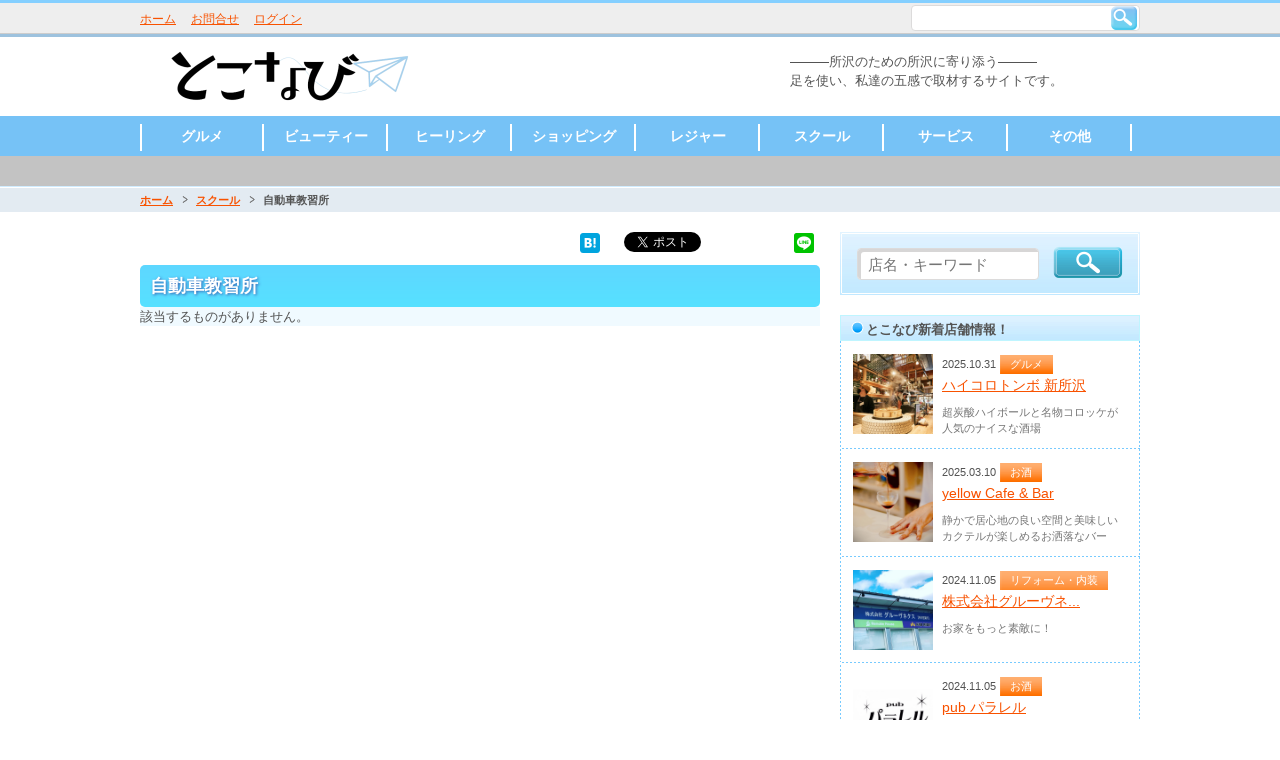

--- FILE ---
content_type: text/html
request_url: https://tokorozawa-navi.com/category/185
body_size: 32219
content:
<!DOCTYPE html>
<html lang="ja"  prefix="og: http://ogp.me/ns# fb: http://www.facebook.com/2008/fbml" >

<head>

    
    <meta charset="utf-8">
    <!-- <meta http-equiv="X-UA-Compatible" content="IE=edge"> -->



    <meta name="viewport" content="width=1024">




    <title>自動車教習所 | 所沢市の情報ならこちら【とこなび】</title>

    <meta name="keywords" content="自動車教習所 ところざわ 所沢 ランチ テイクアウト" >
    <meta name="description" content="———所沢のための所沢に寄り添う———
足を使い、私達の五感で取材するサイトです。" >



    
    
    <meta property="og:title" content="自動車教習所 | 所沢市の情報ならこちら【とこなび】" >
    <meta property="og:type" content="article" >
    <meta property="og:description" content="———所沢のための所沢に寄り添う———
足を使い、私達の五感で取材するサイトです。" >

    

    <link href="https://portalsitesystem.net/vendors/flexslider/css/flexslider.css" rel="stylesheet">



    <link href="https://portalsitesystem.net/dist/common/css/common.css" type="text/css" rel="stylesheet">
    <link href="https://portalsitesystem.net/dist/01/css/common.css" type="text/css" rel="stylesheet">
    <link href="https://portalsitesystem.net/dist/01/css/blue.css" type="text/css" rel="stylesheet">



    
    





    <base href="//tokorozawa-navi.com/">


</head>

<body class="" id="pTop"  >



    <!-- ヘッダエリア -->
    <div id="Hcontents">

        <!-- AREA BLOCK MAIN START -->
        


    <!-- 01と同じ -->
    <div id="Headline" class="al-Wrapper">
        <div class="wrap">




                        


            <div class="naviBox pull-left">

                



                <ul>
                    

                    <li>
                        <a href="//tokorozawa-navi.com/">
                            ホーム                        </a>
                    </li>




                    <li>
                        <a href="//tokorozawa-navi.com/contact.html">
                            お問合せ                        </a>
                    </li>




                    <li>
                        <a href="//tokorozawa-navi.com/login/">
                            ログイン                        </a>
                    </li>


                </ul>


            </div>





            <div class="pcOnly">
                <div class="search pull-right">
                    <form action="search/" method="post">
                        <input type="text" name="q">
                        <button type="submit" class="btnPost">検索</button>
                    </form>
                </div>
            </div><!-- /.pcOnly -->
            <!-- <div class="spOnly">
                <form action="search/" method="post">
                    <div class="search"><a href=""><img src="https://portalsitesystem.net/dist/02/img/blue/sp/btn_search.png" width="25" height="24" alt="検索"></a></div>
                    <div class="searchInput"><input type="text" name="q" placeholder="店名・キーワード"></div>
                </form>
            </div>--><!-- /.spOnly -->







        </div><!-- /.wrap -->
    </div><!-- /#Headline -->







    <!-- 01と同じ -->

    <div id="Header" class="al-Wrapper borderTop" style="background: #fff;" ><!-- class="borderTop"付与で上に3pxライン -->
        <div class="wrap">





                        



            <p class="logo ">
                <a href="//tokorozawa-navi.com/">
                    <img src="img/site/header_free01_01_1717662923.png" width="300" height="50" alt="所沢の地域密着型ポータルサイト。グルメ・ランチ・お得情報はとこなび">
                </a>
            </p>







            <div class="ad rightBlock pcOnly" style="width:350px;">


    
                <h2 class="prewrap">———所沢のための所沢に寄り添う———
足を使い、私達の五感で取材するサイトです。</h2>

    

            </div>








            <div class="spOnly">

    
                <div class="menu"><a href="" id="menuOpenBtn"><img src="https://portalsitesystem.net/dist/01/img/blue/sp/btn_menu.png" width="25" height="24" alt="menu"></a></div>

    
    
                <form action="search/" method="post">
                    <div class="search"><a href=""><img src="https://portalsitesystem.net/dist/01/img/blue/sp/btn_search.png" width="25" height="24" alt="search"></a></div>
                    <div class="searchInput"><input type="text" name="q" placeholder="店名・キーワード"></div>
                </form>

    

            </div><!-- /.spOnly -->








        </div><!-- /.wrap -->








    </div><!-- /#Header -->



    <div id="Globalnavi" class="globalnavi nonEditable ">
        <span class="bg spOnly"></span>
        
        <ul id="dropmenu" class="link8" >
            <li><a href="category/1">グルメ</a>
                <ul class="pcOnly">
                    <li><a href="category/70">カフェ・スイーツ</a></li>
                    <li><a href="category/254">パン屋</a></li>
                    <li><a href="category/250">イタリアン</a></li>
                    <li><a href="category/8">和食</a></li>
                    <li><a href="category/31">洋食</a></li>
                    <li><a href="category/42">中華</a></li>
                    <li><a href="category/243">焼肉</a></li>
                    <li><a href="category/51">アジア・エスニック料理</a></li>
                    <li><a href="category/60">お酒</a></li>
                    <li><a href="category/75">ラーメン</a></li>
                    <li><a href="category/258">からあげ</a></li>
                    <li><a href="category/236">ワインショップ＆イートイン</a></li>
                    <li><a href="category/257">その他</a></li>
                </ul>
</li>
            <li><a href="category/2">ビューティー</a>
                <ul class="pcOnly">
                    <li><a href="category/76">美容室</a></li>
                    <li><a href="category/79">メイク</a></li>
                    <li><a href="category/81">ビューティーサロン</a></li>
                    <li><a href="category/83">まつ毛エクステ</a></li>
                    <li><a href="category/86">ネイルサロン</a></li>
                    <li><a href="category/87">エステサロン</a></li>
                    <li><a href="category/88">ブライダルエステ</a></li>
                    <li><a href="category/91">痩身</a></li>
                    <li><a href="category/100">ホワイトニング</a></li>
                </ul>
</li>
            <li><a href="category/3">ヒーリング</a>
                <ul class="pcOnly">
                    <li><a href="category/103">マッサージ</a></li>
                    <li><a href="category/110">リラクゼーション</a></li>
                    <li><a href="category/115">アロママッサージ</a></li>
                    <li><a href="category/116">カイロプラクティック</a></li>
                    <li><a href="category/117">整体</a></li>
                    <li><a href="category/119">セラピー</a></li>
                    <li><a href="category/120">整骨</a></li>
                    <li><a href="category/121">鍼灸</a></li>
                    <li><a href="category/238">その他</a></li>
                </ul>
</li>
            <li><a href="category/4">ショッピング</a>
                <ul class="pcOnly">
                    <li><a href="category/134">リサイクルショップ</a></li>
                    <li><a href="category/244">セレクトショップ</a></li>
                    <li><a href="category/126">スポーツ用品</a></li>
                    <li><a href="category/230">雑貨</a></li>
                    <li><a href="category/259">衣料品・小物・雑貨</a></li>
                    <li><a href="category/261">古着、雑貨、ヴィンテージもの</a></li>
                    <li><a href="category/142">メンズファッション</a></li>
                    <li><a href="category/125">レディースファッション</a></li>
                    <li><a href="category/127">レジャー・アウトドア</a></li>
                    <li><a href="category/132">カー用品</a></li>
                    <li><a href="category/136">コンタクト・メガネ</a></li>
                    <li><a href="category/139">呉服・着物</a></li>
                    <li><a href="category/140">キッズ用品</a></li>
                    <li><a href="category/143">アクセサリー</a></li>
                    <li><a href="category/145">食料品</a></li>
                    <li><a href="category/150">家電</a></li>
                    <li><a href="category/151">家具・インテリア</a></li>
                    <li><a href="category/229">花・ガーデニング</a></li>
                    <li><a href="category/232">楽器</a></li>
                    <li><a href="category/233">新車・中古車販売</a></li>
                    <li><a href="category/239">その他</a></li>
                </ul>
</li>
            <li><a href="category/5">レジャー</a>
                <ul class="pcOnly">
                    <li><a href="category/169">ボウリング</a></li>
                    <li><a href="category/159">映画館・劇場</a></li>
                    <li><a href="category/162">観光スポット</a></li>
                    <li><a href="category/245">アミューズメント</a></li>
                    <li><a href="category/153">クラブ</a></li>
                    <li><a href="category/156">ゴルフ</a></li>
                    <li><a href="category/164">遊園地</a></li>
                    <li><a href="category/240">その他</a></li>
                </ul>
</li>
            <li><a href="category/6">スクール</a>
                <ul class="pcOnly">
                    <li><a href="category/176">ダンス</a></li>
                    <li><a href="category/193">スポーツ</a></li>
                    <li><a href="category/172">美容・ネイル</a></li>
                    <li><a href="category/177">塾</a></li>
                    <li><a href="category/173">癒し・セラピー</a></li>
                    <li><a href="category/192">もの作り・絵・書</a></li>
                    <li><a href="category/174">着付け・作法</a></li>
                    <li><a href="category/175">音楽</a></li>
                    <li><a href="category/180">手芸</a></li>
                    <li><a href="category/181">茶道</a></li>
                    <li><a href="category/183">ビジネス・専門スキル</a></li>
                    <li><a href="category/185">自動車教習所</a></li>
                    <li><a href="category/186">パソコン</a></li>
                    <li><a href="category/260">プログラミング</a></li>
                    <li><a href="category/190">フラワー・ガーデンニング</a></li>
                    <li><a href="category/191">料理</a></li>
                    <li><a href="category/195">語学・留学</a></li>
                    <li><a href="category/197">ヨガ</a></li>
                    <li><a href="category/241">その他</a></li>
                    <li><a href="category/246">学校</a></li>
                    <li><a href="category/251">幼稚園・保育園</a></li>
                </ul>
</li>
            <li><a href="category/7">サービス</a>
                <ul class="pcOnly">
                    <li><a href="category/198">代行サービス</a></li>
                    <li><a href="category/200">ハウスクリーニング</a></li>
                    <li><a href="category/201">法律相談</a></li>
                    <li><a href="category/202">保険</a></li>
                    <li><a href="category/205">レンタルショップ</a></li>
                    <li><a href="category/207">ビジネスホテル</a></li>
                    <li><a href="category/248">住宅関連</a></li>
                    <li><a href="category/208">温泉</a></li>
                    <li><a href="category/212">ペット関連</a></li>
                    <li><a href="category/213">健康・スポーツ</a></li>
                    <li><a href="category/215">リフォーム・内装</a></li>
                    <li><a href="category/216">ガーデニング・庭園管理</a></li>
                    <li><a href="category/219">賃貸・不動産</a></li>
                    <li><a href="category/221">印刷・写真・印鑑</a></li>
                    <li><a href="category/224">ウエディング</a></li>
                    <li><a href="category/225">福祉・介護・医療</a></li>
                    <li><a href="category/227">クリーニング</a></li>
                    <li><a href="category/234">パソコン・web</a></li>
                    <li><a href="category/235">公共機関</a></li>
                    <li><a href="category/247">病院</a></li>
                    <li><a href="category/249">葬儀</a></li>
                    <li><a href="category/255">音楽</a></li>
                    <li><a href="category/242">その他</a></li>
                </ul>
</li>
            <li><a href="category/256">その他</a></li>
        </ul>

        <div class="btnClose spOnly" id="menuCloseBtn"><img src="https://portalsitesystem.net/dist/01/img/common/sp/btn_close.png" width="26" height="25" alt="閉じる" /></div>
    </div><!-- /#Globalnavi -->





    <div  class="globalnavi nonEditable second">
        <span class="bg spOnly"></span>

        
        <div class="btnClose spOnly" id="menuCloseBtn"><img src="https://portalsitesystem.net/dist/01/img/common/sp/btn_close.png" width="26" height="25" alt="閉じる" /></div>
    </div><!-- /#Globalnavi -->



        <!-- AREA BLOCK MAIN END -->


        <!-- パンくずここから -->
        <div id="Breadcrumb">
            <ul>
                <!-- <li><a href="">ホーム</a></li>
                <li><a href="">カテゴリ</a></li>
                <li>店名</li> -->
                <li><a href="//tokorozawa-navi.com/">ホーム</a></li><li><a href="//tokorozawa-navi.com/category/6">スクール</a></li><li class="active">自動車教習所</li>            </ul>
        </div>


    </div><!-- /#Hcontents -->



    <!-- コンテンツエリア -->
    <div id="Contents">

        <div id="ContentsWrapper" class="clearfix"><!-- class="reverse" 付与で左右逆転 -->

            <!-- メインコンテンツここから -->
            <div id="Main">

                <!-- AREA BLOCK MAIN START -->
                



            <!-- コンテンツ:SNSボタン -->
            <div class="snsButtonsSection sectionBlock al-Wrapper clearfix" >


    


                <ul class="SnsBtnList clearfix">

                    

        
                    <!-- pocket -->
                    <li class="snsbtn-pt">
                        <a data-save-url="https://tokorozawa-navi.com/category/185" data-pocket-label="pocket" data-pocket-count="none" class="pocket-btn" data-lang="en"></a>
                    </li>

        









        
                    <!-- はてなブックマーク -->
                    <li class="snsbtn-hb">
                        <a href="http://b.hatena.ne.jp/entry/https://tokorozawa-navi.com/category/185" class="hatena-bookmark-button" data-hatena-bookmark-layout="simple" data-hatena-bookmark-lang="ja" title="このエントリーをはてなブックマークに追加"><img src="https://b.st-hatena.com/images/entry-button/button-only@2x.png" alt="このエントリーをはてなブックマークに追加" width="20" height="20" style="border:none;" /></a>
                    </li>

        









        
                    <!-- Google+ -->
                    <li class="snsbtn-gp">
                        <div data-href="https://tokorozawa-navi.com/category/185" class="g-plusone" data-annotation="none" data-size="tall"></div>
                    </li>

        









        
                    <!-- Twitter -->
                    <li class="snsbtn-tw">
                        <a data-url="https://tokorozawa-navi.com/category/185" href="https://twitter.com/share" class="twitter-share-button" data-lang="ja" data-count="none" data-dnt="true">ツイート</a>
                    </li>


        









        
                    <!-- Facebook -->
                    <li class="snsbtn-fb">
                        <div class="fb-like" data-href="https://tokorozawa-navi.com/category/185" data-layout="button" data-action="like" data-show-faces="true" data-share="false"></div>
                    </li>

        








        
                    <!-- LINE -->
                    <li class="snsbtn-li">
                        <a href="http://line.me/R/msg/text/?%E8%87%AA%E5%8B%95%E8%BB%8A%E6%95%99%E7%BF%92%E6%89%80%20%7C%20%E6%89%80%E6%B2%A2%E5%B8%82%E3%81%AE%E6%83%85%E5%A0%B1%E3%81%AA%E3%82%89%E3%81%93%E3%81%A1%E3%82%89%E3%80%90%E3%81%A8%E3%81%93%E3%81%AA%E3%81%B3%E3%80%91%20https%3A%2F%2Ftokorozawa-navi.com%2Fcategory%2F185">
                            <img src="https://portalsitesystem.net/dist/common/img/line/linebutton_20x20.png" width="20" height="20" alt="LINEに送る" class="snsbtn-li-img">
                        </a>
                    </li>

        







                </ul><!-- /.SnsBtnList -->

    

            </div><!-- /.snsButtonsSection -->
            <div style="clear:both;"></div>



            <!-- main_pagecontents.tmpl START -->

            <!-- MAIN TEMPLATE 'main01' START -->

            







        <!-- コンテンツ:カテゴリタイトル -->
        <div class="categoryTitleSection clearboth">自動車教習所</div>







            <!-- コンテンツ:お店一覧 -->
        <div class="shopIndexSection">

            <div class="detailWrap">

                <div>
                    <p class="emptyMessage">該当するものがありません。</p>
                </div>
            </div>

        </div>






            <!-- MAIN TEMPLATE 'main01' END -->

            <!-- main_pagecontents.tmpl END -->



                <!-- AREA BLOCK MAIN END -->

            </div><!-- /#Main -->


            <!-- サイドコンテンツここから -->
            <div id="Side">
                                <!-- AREA BLOCK SIDE START -->
                


            <!-- コンテンツ:検索 -->
            <div class="side_searchSection">
                <div class="wrap">
                    <form  action="search/" method="post">
                        <div class="inputBox"><input type="text" name="q" placeholder="店名・キーワード"></div>
                        <div class="btn"><button type="submit">検索</button></div>
                    </form>
                </div>
            </div><!-- /.searchSection -->




<!-- コンテンツ: -->

            <div class="side_brandnewSection">
                <h2 class="modTitleSide">
                    <span class="_e" id="side01-side_newshop__title" data-inputclass="wd180">
                        とこなび新着店舗情報！                    </span>
                </h2>
                <div class="modDotlineL"><div class="modDotlineR"><div class="wrap">



    
                

                    <div class="block">
                        <div class="pct"><a href="shop/haikorotonbo"><img src="shop/28723/img/top_topInfo_mainpic01_1761903123.png" width="75" height="75" alt="ハイコロトンボ 新所沢"></a></div>
                        <div class="detail">
                            <div class="date">2025.10.31</div>
                            <div class="category">グルメ</div>
                            <div class="title"><a href="shop/haikorotonbo">ハイコロトンボ 新所沢</a></div>
                            <div class="text">
                                <p></p>
                                <p class="info">超炭酸ハイボールと名物コロッケが人気のナイスな酒場</p>
                            </div>
                        </div>
                    </div><!-- /.block -->


    
                

                    <div class="block">
                        <div class="pct"><a href="shop/yellow"><img src="shop/28593/img/top_topInfo_mainpic01_1741682492.jpg" width="75" height="75" alt="yellow Cafe &amp; Bar"></a></div>
                        <div class="detail">
                            <div class="date">2025.03.10</div>
                            <div class="category">お酒</div>
                            <div class="title"><a href="shop/yellow">yellow Cafe &amp; Bar</a></div>
                            <div class="text">
                                <p></p>
                                <p class="info">静かで居心地の良い空間と美味しいカクテルが楽しめるお洒落なバー</p>
                            </div>
                        </div>
                    </div><!-- /.block -->


    
                

                    <div class="block">
                        <div class="pct"><a href="shop/gurubunekusu"><img src="shop/28376/img/top_topInfo_mainpic01_1727403936.png" width="75" height="75" alt="株式会社グルーヴネクス"></a></div>
                        <div class="detail">
                            <div class="date">2024.11.05</div>
                            <div class="category">リフォーム・内装</div>
                            <div class="title"><a href="shop/gurubunekusu">株式会社グルーヴネ...</a></div>
                            <div class="text">
                                <p></p>
                                <p class="info">お家をもっと素敵に！</p>
                            </div>
                        </div>
                    </div><!-- /.block -->


    
                

                    <div class="block">
                        <div class="pct"><a href="shop/seftys"><img src="shop/28417/img/top_topInfo_mainpic01_1741665266.jpg" width="75" height="75" alt="pub パラレル"></a></div>
                        <div class="detail">
                            <div class="date">2024.11.05</div>
                            <div class="category">お酒</div>
                            <div class="title"><a href="shop/seftys">pub パラレル</a></div>
                            <div class="text">
                                <p></p>
                                <p class="info">おかげさまでオープン18年目！楽しいひとときをお過ごしください♪</p>
                            </div>
                        </div>
                    </div><!-- /.block -->


    
                

                    <div class="block">
                        <div class="pct"><a href="shop/swimmy"><img src="shop/28395/img/top_topInfo_mainpic01_1729560786.png" width="75" height="75" alt="Swimmy　IoT×AIプログラミング専門スクール"></a></div>
                        <div class="detail">
                            <div class="date">2024.11.01</div>
                            <div class="category">プログラミング</div>
                            <div class="title"><a href="shop/swimmy">Swimmy　IoT×AIプロ...</a></div>
                            <div class="text">
                                <p></p>
                                <p class="info">ビジョン：IT×海外×教育</p>
                            </div>
                        </div>
                    </div><!-- /.block -->


    


                </div></div></div>
            </div><!-- /.brandnewSection -->





            <!-- コンテンツ:ツイッター -->
            <div class="side_twitterSection al-Wrapper" id="side01-side_twitter01">
                <div class="wrap ol-Wrapper">
                    <a class="twitter-timeline" data-height="800" href="https://twitter.com/Tokorozawa_news?ref_src=twsrc%5Etfw">Tweets by Tokorozawa_news</a> <script async src="https://platform.twitter.com/widgets.js" charset="utf-8"></script>




                </div><!-- /.wrap -->
            </div><!-- /.twitterSection -->






    <!-- 【サイドバー用】コンテンツ -->
    <!-- コンテンツ:ジャンル別ランキング -->

    <div class="side_genreRankingTabSection clearfix">
        <div class="genreRankingSection">
            <h2 class="modTitleIcon">
                <span class="_e" id="side01-side_ranking_per_category__title" data-inputclass="wd250">
                                    </span>

            </h2>
            <small class="_e modSubTitle" id="side01-side_ranking_per_category__text" data-inputclass="wd250">
                            </small>


    


        </div><!-- /.genreRankingSection -->
    </div><!-- /.side_genreRankingTabSection -->





            <!-- コンテンツ:バナー -->
            <div class="side_bannerSection al-Wrapper" id="side_bannerlink01">
                <ul>


                    

                    <li class="ol-Wrapper">
                        <a href="https://www.shamaison.com/kanto/" target="_blank"  >
                            <img src="img/site/side_bannerlink01_08_1712194891.png" alt="積水ハウスシャーメゾン">
                        </a>




                    </li><!-- /.ol-Wrapper -->

                    <li class="ol-Wrapper">
                        <a href="http://www.tokorozawa-parkhotel.co.jp/" target="_blank"  >
                            <img src="img/site/side_bannerlink01_04_1712194925.png" alt="パークホテル">
                        </a>




                    </li><!-- /.ol-Wrapper -->

                    <li class="ol-Wrapper">
                        <a href="http://www.waltz-tokorozawa.com/" target="_blank"  >
                            <img src="img/site/side_bannerlink01_01_1712194933.png" alt="ワルツ所沢">
                        </a>




                    </li><!-- /.ol-Wrapper -->

                    <li class="ol-Wrapper">
                        <a href="https://www.angeldental-clinic.com/" target="_blank"  >
                            <img src="img/site/side_bannerlink01_06_1712194940.png" alt="エンジェル歯科クリニック">
                        </a>




                    </li><!-- /.ol-Wrapper -->

                    <li class="ol-Wrapper">
                        <a href="https://www.miwai.jp/" target="_blank"  >
                            <img src="img/site/side_bannerlink01_07_1712195519.png" alt="みわい工房">
                        </a>




                    </li><!-- /.ol-Wrapper -->

                    <li class="ol-Wrapper">
                        <a href="https://tokorozawa-navi.com/feature/74"  >
                            <img src="img/site/side_bannerlink01_03_1712194955.png" alt="パークタウン商店街">
                        </a>




                    </li><!-- /.ol-Wrapper -->

                </ul>
            </div><!-- /.bannerSection -->






            <!-- コンテンツ:動画 -->
            <div class="side_movieSection al-Wrapper" id="side01-side_youtube01">
                <div class="wrap">
                    <h2 class="modTitleSideNoBG">
                        <span class="_e" id="side01-side_youtube01__title" data-inputclass="wd180">
                            さよなら新所沢パルコ文芸・映像コンテスト 優秀賞作品「わたしとパルコ」                         </span>
                    </h2>
                    <div class="ol-Wrapper">
                        <iframe width="280" height="170" src="https://www.youtube.com/embed/oDi5cGUxeJA?si=z2vWi4xCTzzmx0c4" title="YouTube video player" frameborder="0" allow="accelerometer; autoplay; clipboard-write; encrypted-media; gyroscope; picture-in-picture; web-share" allowfullscreen></iframe>



                    </div><!-- /.ol-Wrapper -->
                </div><!-- /.wrap -->
            </div><!-- /.movieSection -->








            <!-- コンテンツ:地図 -->
            <div class="side_mapSection al-Wrapper" id="side01-side_googlemap01">
                <div class="wrap">
                    <h2 class="modTitleSideNoBG">
                        <span class="_e" id="side01-side_googlemap01__title" data-inputclass="wd180">
                            所沢 MAP!                        </span>
                    </h2>
                    <div class="ol-Wrapper">
                        <iframe src="https://www.google.com/maps/embed?pb=!1m18!1m12!1m3!1d103547.41049260998!2d139.39256162446964!3d35.80345413870424!2m3!1f0!2f0!3f0!3m2!1i1024!2i768!4f13.1!3m3!1m2!1s0x6018ddc190683269%3A0x5d5263fd8075d024!2z5Z-8546J55yM5omA5rKi5biC!5e0!3m2!1sja!2sjp!4v1537853053966" width="280" height="220" frameborder="0" style="border:0" allowfullscreen></iframe>



                    </div><!-- /.ol-Wrapper -->
                </div><!-- /.wrap -->
            </div><!-- /.mapSection -->





            <!-- コンテンツ:ランキング -->
            <div class="side_rankingSection">
                <h2 class="modTitleSide">
                    <span class="_e" id="side01-side_ranking__title" data-inputclass="wd180">
                        とこなび総合ランキング                    </span>
                </h2>
                <div class="modDotlineL"><div class="modDotlineR"><div class="wrap">
                    <ul>



                    </ul>
                </div></div></div>
            </div><!-- /.rankingSection -->


                <!-- AREA BLOCK SIDE END -->

            </div><!-- /#Side -->

        </div><!-- /#ContentsWrapper -->

    </div><!-- /#Contents -->



    <!-- フッタエリア -->
    <div id="Footer">
        <div class="wrap">
            <div class="btnPagetop"><a href="" id="gotoPageTop"><img src="https://portalsitesystem.net/dist/01/img/beige/btn_pagetop.png" width="176" height="39" alt="ページの先頭へ"></a></div>


                <!-- AREA BLOCK FOOTER START -->
                

            <div class="navi">
                <ul>
                    <li><a href=".">ホーム</a></li>
                    <li><a href="feature/">特集ページ</a></li>
                    <li><a href="contact.html">お問合せ</a></li>
                    <li><a href="company.html">運営会社</a></li>
                    <li><a href="sitemap.html">サイトマップ</a></li>
                </ul>
            </div><!-- /.navi -->




            <div class="copyright">
                <span class="_e" id="top01-footer_copyright__text" data-inputclass="wd550">©とこなび 2018</span>
            </div>





                <!-- AREA BLOCK FOOTER END -->


        </div><!-- /.wrap -->
    </div><!-- /#Footer -->




    

    

    <script src="https://ajax.googleapis.com/ajax/libs/jquery/1.11.1/jquery.min.js"></script>
    <!-- <script src="http://code.jquery.com/jquery-1.8.2.min.js"></script> -->
    <script src="https://cdnjs.cloudflare.com/ajax/libs/moment.js/2.22.2/moment.min.js"></script>
    <!-- <script src="https://cdnjs.cloudflare.com/ajax/libs/moment.js/2.22.2/locale/ja.js"></script> -->
    <script src="https://portalsitesystem.net/dist/common/js/doubletaptogo.js"></script>
    <script src="https://portalsitesystem.net/dist/common/js/all.js"></script>
    <script src="https://portalsitesystem.net/dist/common/js/jquery.tile.min.js"></script>

    <script src="https://portalsitesystem.net/vendors/flexslider/js/jquery.flexslider-min.js" ></script>
    <script src="https://portalsitesystem.net/dist/common/js/snsbutton.js" ></script>
        

    

    <script>

        var SITE_DOMAIN_URL = 'https://portalsitesystem.net/';




    </script>


<script>
$(function(){
    $('.spotSection .block').tile(2);

});
</script>



</body>

</html>



--- FILE ---
content_type: text/html; charset=utf-8
request_url: https://accounts.google.com/o/oauth2/postmessageRelay?parent=https%3A%2F%2Ftokorozawa-navi.com&jsh=m%3B%2F_%2Fscs%2Fabc-static%2F_%2Fjs%2Fk%3Dgapi.lb.en.OE6tiwO4KJo.O%2Fd%3D1%2Frs%3DAHpOoo_Itz6IAL6GO-n8kgAepm47TBsg1Q%2Fm%3D__features__
body_size: 158
content:
<!DOCTYPE html><html><head><title></title><meta http-equiv="content-type" content="text/html; charset=utf-8"><meta http-equiv="X-UA-Compatible" content="IE=edge"><meta name="viewport" content="width=device-width, initial-scale=1, minimum-scale=1, maximum-scale=1, user-scalable=0"><script src='https://ssl.gstatic.com/accounts/o/2580342461-postmessagerelay.js' nonce="ehoqklroM30aWE20r2sySg"></script></head><body><script type="text/javascript" src="https://apis.google.com/js/rpc:shindig_random.js?onload=init" nonce="ehoqklroM30aWE20r2sySg"></script></body></html>

--- FILE ---
content_type: text/css
request_url: https://portalsitesystem.net/dist/01/css/common.css
body_size: 101123
content:
@charset "UTF-8";

body{ color: #545454; }

a{ color: #2861bf; }
a:hover{ color: #5ac0f5; }

input:focus { outline: 0px; }

/*SP非表示*/
.spOnly{ display: none; }

/*
共通
ーーーーーーーーーーーーーーーーーーーーーー*/

/*コンテンツ下部一覧リンク*/
.modBtnMore{
	text-align: right;
}

	.modBtnMore a{
		display: inline-block;
		height: 15px;
		font-size: 12px;
		text-align: right;
		padding-left: 20px;
		background: url(/dist/01/img/beige/icon_link.gif) left center no-repeat;
	}

/*汎用タイトル*/
.modTitle{
	height: 24px;
	background: url(/dist/01/img/beige/bg_title.gif) repeat-x;
	border: 1px solid #efe9d0;/**/
	border-bottom: 0px;
}

	.modTitle span{
		display: block;
		font-size: 13px;
		font-weight: bold;
		padding: 3px 0 0 15px;
	}

/*汎用タイトル - アイコンあり*/
.modTitleIcon{
	height: 16px;
	padding-left: 22px;
	background: url(/dist/01/img/beige/icon_title_circle.gif) left center no-repeat;
	margin-bottom: 9px;
}

	.modTitleIcon span{
		font-size: 16px;
		font-weight: bold;
		margin-right: 17px;
	}

	.modTitleIcon small{
		font-size: 12px;
	}

/*汎用タイトル - サイド用*/
.modTitleSide{
	height: 24px;
	background: url(/dist/01/img/beige/bg_title.gif) repeat-x;
	border: 1px solid #efe9d0;/**/
	border-bottom: 0px;
}

	.modTitleSide span{
		display: block;
		font-size: 13px;
		font-weight: bold;
		padding: 4px 0 0 25px;
		background: url(/dist/01/img/beige/icon_title_dot.png) 10px center no-repeat;
	}

/* - 特集ページ用*/
.modTitleSide.feature{
	height: 24px;
	background: url(/dist/01/img/beige/bg_title_strong.gif) repeat-x;
	border: 1px solid #fae1c0;/**/
	border-bottom: 0px;
}

	.modTitleSide.feature span{
		display: block;
		font-size: 13px;
		font-weight: bold;
		padding: 4px 0 0 25px;
		background: url(/dist/01/img/beige/icon_title_star2.png) 10px center no-repeat;
	}

/*汎用タイトル - サイド用　背景なし*/
.modTitleSideNoBG{
	text-align: left;
	height: 27px;
}

	.modTitleSideNoBG span{
		display: block;
		font-size: 13px;
		font-weight: bold;
		padding: 0 0 0 25px;
		background: url(/dist/01/img/beige/icon_title_dot.png) 10px 2px no-repeat;
	}

/*ドットタテ罫線　左右*/
.modDotlineL{ background: url(/dist/01/img/beige/bg_dotline_v.gif) left top repeat-y; }
.modDotlineR{ background: url(/dist/01/img/beige/bg_dotline_v.gif) right top repeat-y; }



/*
=====================================================================
*
*    トップページ　※一旦すべてこちらに記入　カラバリ追加時に切り分け
*
* ===================================================================
*/


/*
ヘッドライン
ーーーーーーーーーーーーーーーーーーーーーー*/
#Headline{
	width: 100%;
	height: 30px;
	background-color: #eee;
	border-top: 3px solid #dfcd9f;/**/
	border-bottom: 1px solid #ccc;
}


	#Headline .wrap{
		overflow: hidden;
		width: 1000px;
		margin: 0 auto;
	}

	#Headline .naviBox{
		float: left;
	}

		#Headline .naviBox li{
			float: left;
			font-size: 90%;
			line-height: 32px;
			margin-right: 15px;
		}

	#Headline .search{
		float: right;
		position: relative;
		width: 227px;
		height: 24px;
		background-color: #fff;
		border-radius: 4px;
		-webkit-border-radius: 4px;
		-moz-border-radius: 4px;
		border: 1px solid #dcdbdb;/**/
		margin-top: 2px;
	}

		#Headline .search input{
			position: absolute;
			top: 3px;
			left: 5px;
			font-size: 11px;
			line-height: 1.2;
			padding: 0 10px;
			width: 170px;
			height: 24px;
			border: 0;
			background-color: transparent;
		}

		#Headline .search button{
			position: absolute;
			top: 0px;
			right: 2px;
			border: 0;
			width: 26px;
			height: 24px;
			text-indent: -9999px;
			background: url(/dist/01/img/beige/btn_search_s.gif);
			cursor: pointer;
		}


/*
ヘッダ
ーーーーーーーーーーーーーーーーーーーーーー*/
#Header{
	width: 100%;
	background: url(/dist/01/img/beige/bg_header.gif) top repeat-x;
}
#Header.borderTop{
	border-top: 3px solid #ded19d;
}

	#Header .wrap{
		overflow: hidden;
		position: relative;
		width: 1000px;
		height: 79px;
		margin: 0 auto;
	}

	#Header .logo{
		float: left;
		margin-top: 14px;
		margin-right: 30px;
	}

	#Header .ad{
		box-sizing: border-box;
		display: table-cell;
		vertical-align: middle;
		line-height: 1.5;
		height: 80px;
		margin: 0 0 0 13px;
	}
	/*バナー部分*/
	#Header .ad.rightBlock{
		position: absolute;
		right: 0px;
		top: 0px;
		padding-top: 15px;
	}

	#Header .search{
		float: right;
		position: relative;
		width: 227px;
		height: 30px;
		background-color: #fff;
		border-radius: 4px;
		-webkit-border-radius: 4px;
		-moz-border-radius: 4px;
		border: 1px solid #dcdbdb;
		margin-top: 25px;
	}

		#Header .search input{
			position: absolute;
			top: 3px;
			left: 5px;
			font-size: 13px;
			padding: 0 10px;
			width: 170px;
			height: 24px;
			border: 0;
			background-color: transparent;
		}

		#Header .search button{
			position: absolute;
			top: 3px;
			right: 3px;
			border: 0;
			width: 26px;
			height: 24px;
			text-indent: -9999px;
			background: url(/dist/01/img/beige/btn_search_s.gif);
			cursor: pointer;
		}


/*
グローバルナビ
ーーーーーーーーーーーーーーーーーーーーーー*/
.globalnavi{
	height: 40px;
	background-color: #e3dcb9;
}
.globalnavi.tall{
	height: 54px;
	background-color: #e3dcb9;
}
.globalnavi.second{
	height: 30px;
	background: none;
	background-color: #c3c3c3;
	border-bottom: 1px solid #ebe3c4;
}
			.globalnavi ul.link4 > li{ width: 25%; }
			.globalnavi ul.link5 > li{ width: 20%; }
			.globalnavi ul.link6 > li{ width: 16.6%; }
			.globalnavi ul.link7 > li{ width: 14.1%; }
			.globalnavi ul.link8 > li{ width: 12.4%; }
			.globalnavi ul.link9 > li{ width: 11.0%; }
			.globalnavi ul.link10 > li{ width: 10%; }

#dropmenu {
	width: 1000px;
	margin: 0 auto;
}
#dropmenu li {
	position: relative;
	float: left;
	margin: 0;
	padding: 0;
	text-align: center;
}
#dropmenu li:first-child {
	background: url(/dist/01/img/common/bg_gnavi_line.gif) left center no-repeat;
}
.tall #dropmenu li:first-child {
	background: url(/dist/01/img/common/bg_gnavi_line_tall.gif) left center no-repeat;
}
.second #dropmenu li:first-child {
	background: url(/dist/01/img/common/bg_gnavi_line2.gif) left center no-repeat;
}
.second.tall #dropmenu li:first-child {
	background: url(/dist/01/img/common/bg_gnavi_line_tall2.gif) left center no-repeat;
}
#dropmenu li a {
	display: block;
	margin: 0;
	padding: 13px 0;
	color: #fff;
	font-size: 14px;
	font-weight: bold;
	line-height: 1;
	text-decoration: none;
	background: url(/dist/01/img/common/bg_gnavi_line.gif) right center no-repeat;
}
.tall #dropmenu li a {
	padding: 20px 0;
	background: url(/dist/01/img/common/bg_gnavi_line_tall.gif) right center no-repeat;
}
.second #dropmenu li a {
	font-size: 12px;
	padding: 10px 0;
	background: url(/dist/01/img/common/bg_gnavi_line2.gif) right center no-repeat;
}
.second.tall #dropmenu li a {
	background: url(/dist/01/img/common/bg_gnavi_line_tall2.gif) right center no-repeat;
}
#dropmenu li a:hover { color: #ff8d2f; }
#dropmenu li ul {
	list-style: none;
	position: absolute;
	z-index: 100;
	top: 100%;
	left: 0;
	width: 100%;
	margin: 0;
	padding: 0;
}
#dropmenu li ul li {
	overflow: hidden;
	width: 100%;
	height: 0;
	color: #fff;
	transition: .2s;
}
#dropmenu li ul li a,
.tall #dropmenu li ul li a {
	padding: 13px 15px;
	background: #d5cda5;
	text-align: left;
	font-size: 12px;
	font-weight: normal;
}
.second #dropmenu li ul li a{ background: #ccba92 !important; }
.second #dropmenu li ul li a:hover{ background: #e1cfa7 !important; }

#dropmenu > li:hover li:hover > a {	background: #ebe5ca }
.second #dropmenu > li:hover li:hover > a {	background: #e1cfa7 }

#dropmenu > li:hover > ul > li {
	overflow: visible;
	height: 38px;
}
.second #dropmenu > li:hover > ul > li {
	overflow: visible;
	height: 32px;
}
#dropmenu li ul li ul {
	top: 0;
	left: 100%;
}
/*3番目の折り返しナシで
	#dropmenu li:last-child ul li ul {
	left: -100%;
	width: 100%;
}*/
#dropmenu li ul li ul:before {
	position: absolute;
	content: "";
	top: 13px;
	left: -20px;
	width: 0;
	height: 0;
	border: 5px solid transparent;
	border-left-color: #8d7662;
}
/*3番目の折り返しナシで
	#dropmenu li:last-child ul li ul:before {
	position: absolute;
	content: "";
	top: 13px;
	left: 200%;
	margin-left: -20px;
	border: 5px solid transparent;
	border-right-color: #8d7662;
}*/
#dropmenu li ul li:hover > ul > li {
	overflow: visible;
	height: 38px;
}
.second #dropmenu li ul li:hover > ul > li {
	overflow: visible;
	height: 32px;
}
#dropmenu li ul li ul li a { background: #e3dcb9 }
#dropmenu li:hover ul li ul li a:hover { background: #e8e3cb }
.second #dropmenu li ul li ul li a { background: #d8c7a0 !important}
.second #dropmenu li:hover ul li ul li a:hover { background: #e8e3cb !important}



/*ul.megaMenu__childUl > li.megaMenu__breadcrumbs span.megaMenuCloseBtn{
    width: 18px;
    height: 18px;
    text-indent: -9999px;
    background: url(/dist/01/img/beige/btn_submenu_close.gif) right center no-repeat;
}*/
/*ul.megaMenu__childUl > li.megaMenu__breadcrumbs span.megaMenuCloseBtn:hover{
    opacity: 0.8;
}*/

/*ul.megaMenu__childUl .megaMenu__opneBtn.btn-menuOpen{
    cursor: pointer;
    border-radius: 0 !important;
    padding: 0 !important;
    background: url(/dist/01/img/beige/btn_submenu_plus.gif) right center no-repeat !important;
    width: 16px;
    height: 16px;
    color: #ddd;
    font-size: 1px !important;
    line-height: 1px !important;
    vertical-align: text-bottom;
    margin-left: 3px !important;
}
ul.megaMenu__childUl .megaMenu__opneBtn.btn-menuOpen:hover{
    opacity: 0.8;
}*/

/*メガメニュー用*/
/*--------------------------------------------------*/
#dropmenu > li .icon{
	position: relative;
	display: inline-block;
	width: 20px;
	height: 10px;
	margin-right: 5px;
	vertical-align: middle;
}

#dropmenu > li .icon img{
	position: absolute;
	left: 0;
	top: -5px;
    width: 20px;
	height: auto;
}

/*背景の削除*/
.second #dropmenu li a {
    background: none;
}
.second #dropmenu li:first-child {
    background: none;
}

/* floatクリア */
.megaMenu:before,
.megaMenu:after {
    content: " ";
    display: table;
}

.megaMenu:after {
    clear: both;
}

.megaMenu {
    *zoom: 1;
}

.megaMenu {
    position: relative;
    width: 100%;
    height: 36px;
    max-width: 1000px;
    margin: 0 auto;
}

.megaMenu .topBarMenu > li {
    float: left;
    width: 25%; /* グローバルナビ4つの場合 */
    height: 36px;
    line-height: 36px;
    /*background: rgb(29, 33, 19);*/
    text-align: center;
}

.megaMenu .topBarMenu > li a {
    /*display: block;*/
    /*color: #fff;*/
    color: #333;
    background: #ECD882;
}

.megaMenu .topBarMenu > li a:hover {
    color: #999;
}

ul.megaMenu__childUl {
    display:none;
    z-index: 1;
}

ul.megaMenu__childUl {
    position: absolute;
    top: 42px;
    left: 0;
    box-sizing: border-box;
    width: 100%;
    padding: 20px 2%;
    background: #FEFEFE;
    border-radius: 5px;
    border:1px solid #aaa;
    /*-webkit-transition: all .2s ease;
    transition: all .2s ease;*/
}
    .megaMenu .balloonTail{
        position: absolute;
        top:31px;
        left:50px;
        display:none;
    }
    .megaMenu .balloonTail p{
        position: relative;
        display: inline-block;
        z-index: 1;
    }
    .megaMenu .balloonTail > p:before {
        content: "";
        position: absolute;
        top: -10px; left: 50%;
        margin-left: -9px;
        display: block;
        width: 0px;
        height: 0px;
        border-style: solid;
        border-width: 0 9px 9px 9px;
        border-color: transparent transparent #FEFEFE transparent;
        z-index: 1;
    }
    .megaMenu .balloonTail > p:after {
        content: "";
        position: absolute;
        top: -12px; left: 50%;
        margin-left: -10px;
        display: block;
        width: 0px;
        height: 0px;
        border-style: solid;
        border-width: 0 10px 10px 10px;
        border-color: transparent transparent #AAAAAA transparent;
        z-index: 0;
    }
    ul.megaMenu__childUl > li {
        float: left;
        width: 24%;
        border: none;
        padding: 5px 0;
    }
        ul.megaMenu__childUl > li a {
            color:#333;
            text-decoration: none;
        }
        ul.megaMenu__childUl > li a:hover {
            color: #ff8d2f;
        }

        ul.megaMenu__childUl > li.megaMenu__breadcrumbs{
            width: 100%;
            font-size:12px;
            line-height: 14px;
            text-align: left;
            margin-top: -15px;
            padding-bottom: 5px;
            border-bottom: 1px solid #ccc;
            margin-bottom: 10px;
        }
            /*ul.megaMenu__childUl > li.megaMenu__breadcrumbs span{
                float:left;
            }*/
            ul.megaMenu__childUl > li.megaMenu__breadcrumbs span.megaMenuCloseBtn{
                float:right;
                cursor: pointer;
                color:#666;
            }
            ul.megaMenu__childUl > li.megaMenu__breadcrumbs span.megaMenuCloseBtn{
                width: 18px;
                height: 18px;
                text-indent: -9999px;
                background: url(/dist/01/img/beige/btn_submenu_close.gif) right center no-repeat;
            }
            ul.megaMenu__childUl > li.megaMenu__breadcrumbs span.megaMenuCloseBtn:hover{
                opacity: 0.8;
            }
            ul.megaMenu__childUl > li.megaMenu__breadcrumbs .megaMenu__breadcrumbsBtn{
                cursor: pointer;
                font-weight: bold;
            }

    ul.megaMenu__childUl > li:nth-child(4n+3) {
        margin: 0 1%;
    }

        /*ul.megaMenu__childUl .megaMenu__opneBtn.btn-menuOpen{
            cursor: pointer;
            border-radius: 50%;
            padding: 1px 3px;
            background: #888;
            color: #ddd;
            font-size: 10px;
            line-height: 12px;
            vertical-align: text-bottom;
            margin-left: 3px;
        }*/
        ul.megaMenu__childUl .megaMenu__opneBtn.btn-menuOpen{
            cursor: pointer;
            border-radius: 0 ;
            padding: 3px 8px;
            background: url(/dist/01/img/beige/btn_submenu_plus.gif) right center no-repeat !important;
            width: 16px;
            height: 16px;
            color: #ddd;
            font-size: 10px;
            line-height: 16px;
            vertical-align: text-bottom;
            margin-left: 3px;
        }
        ul.megaMenu__childUl .megaMenu__opneBtn.btn-menuOpen:hover{
            opacity: 0.8;
        }


/*
パンくず
ーーーーーーーーーーーーーーーーーーーーーー*/
#Breadcrumb{
	height: 24px;
	background-color: #edece6;/**/
	margin-top: 1px;
}

	#Breadcrumb ul{
		width: 1000px;
		margin: 0 auto;
	}

		#Breadcrumb ul li{
			float: left;
			font-size: 11px;
			font-weight: bold;
			line-height: 24px;
		}

			#Breadcrumb ul li a{
				display: block;
				text-decoration: underline;
				padding-right: 15px;
				background: url(/dist/01/img/common/bg_breadcrumb.png) right center no-repeat;
				margin-right: 8px;
			}


/*
フッタ
ーーーーーーーーーーーーーーーーーーーーーー*/
#Footer{
	width: 100%;
	border-top: 1px solid #f3edda;
	background: url(/dist/01/img/beige/bg_footer_bottom.gif) center bottom repeat-x #f9f1d8;
}

	#Footer .wrap{
		border-top: 1px solid #f3edda;
		position: relative;
		width: 1000px;
		padding: 35px 0 0;
		margin: 0 auto;
	}

	#Footer .btnPagetop{
		position: absolute;
		right: 0px;
		top: -39px;
	}

	/*広告バナー*/
	#Footer .adBlock{
		width: 1000px;
		overflow: hidden;
	}

		#Footer .adBlock ul{
			position: relative;
			margin-right: -15px;
		}

		#Footer .adBlock li{
			float: left;
			width: 240px;
			margin-right: 13px;
			margin-bottom: 13px;
		}

	/*ナビ*/
	#Footer .navi{
		height: 50px;
		line-height: 50px;
		text-align: center;
	}

		#Footer .navi li{
			display: inline;
			padding: 0 5px;
			border-right: 1px solid #333;
		}
		#Footer .navi li:last-child{
			border-right: 0px;
		}

			#Footer .navi li a{
				display: inline;
				padding: 0 5px;
				font-size: 13px;
				font-weight: bold;
				color: #545454;
				text-decoration: none;
			}
			#Footer .navi li a:hover{
				color: #ff8d2f;
			}

	#Footer .copyright{
		text-align: center;
		height: 50px;
		line-height: 50px;
		font-size: 10px;
	}


/*
コンテンツ枠組み
ーーーーーーーーーーーーーーーーーーーーーー*/

/*全体*/
#Contents{
	padding: 0 0 60px;
}

/*左右別れる箇所の括り*/
#ContentsWrapper{
	/*overflow: hidden; 削除*/
	width: 1000px;
	padding: 20px 0 0;
	margin: 0 auto;
}

/*左カラム*/
#Main{
	float: left;
	width: 680px;
}

/*右カラム*/
#Side{
	float: right;
	width: 300px;
}

/*反転の場合*/
.reverse #Main{ float: right; }
.reverse #Side{ float: left; }


/*■　メインエリア*/

/*
■メインビジュアル
ーーーーーーーーーーーーーーーーーーーーーー*/
.mainvisualSection{
	width: 100%;
}

	.mainvisualSection .pctList{
		position: relative;
		width: 1008px;/*4pxボーダー分*/
		/*height: 268px;*/
		margin: 0 auto;
	}

		.mainvisualSection .pctList .btnPrev{
			position: absolute;
			top: 110px;
			left: 50px;
		}

		.mainvisualSection .pctList .btnNext{
			position: absolute;
			top: 110px;
			right: 50px;
		}


/*
■注意文
ーーーーーーーーーーーーーーーーーーーーーー*/
.attentionSection{ margin-bottom: 23px; }

	.attentionSection .wrap{
		padding: 8px 15px;
		border: 1px solid #ff0000;
		background-color: #ffeee0;
	}

	.attentionSection p{
		color: #ff0000;
		font-size: 14px;
		font-weight: bold;
	}


/*
■新着記事 / RSS / 求人
ーーーーーーーーーーーーーーーーーーーーーー*/
.topnewsSection,
.rssSection,
.recruitSection{ margin-bottom: 23px; }

	.topnewsSection .wrap,
	.rssSection .wrap,
	.recruitSection .wrap{
		padding: 5px 15px 1px;
		background: url(/dist/01/img/beige/bg_dotline_h.gif) bottom left repeat-x;
		margin-bottom: 6px;
	}

	.topnewsSection li,
	.rssSection li,
	.recruitSection li{
		padding: 10px 0 8px 1px;
		background: url(/dist/01/img/beige/bg_dotline_h.gif) bottom left repeat-x;
	}
	.topnewsSection li:last-child,
	.rssSection li:last-child,
	.recruitSection li:last-child{
		background: none;
	}

		.topnewsSection li .date,
		.rssSection li .date,
		.recruitSection li .date{
			display: block;
			float: left;
			width: 90px;
			font-size: 12px;
		}

			.topnewsSection li .title,
			.rssSection li .title,
			.recruitSection li .title{
				overflow: hidden;
				font-size: 14px;
			}

				.topnewsSection li .title a,
				.rssSection li .title a,
				.recruitSection li .title a{
					overflow: hidden;
					font-size: 14px;
				}

/*リスト冒頭にアイコン*/
.noneDateList li .title::before{
	content: '●';
	font-size: 6px;
	vertical-align: middle;
	color: #ccc;
	margin-right: 5px;
}


/*
■NEWS TOPICS
ーーーーーーーーーーーーーーーーーーーーーー*/
.newstopicsSection{ margin-bottom: 23px; }

	.newstopicsSection .wrap{
		overflow: hidden;
		padding: 15px 15px 1px;
		background: url(/dist/01/img/beige/bg_dotline_h.gif) bottom left repeat-x;
		margin-bottom: 6px;
	}

	.newstopicsSection .wrap .icon{
		margin-left: 5px;
		vertical-align: top;
	}

	/*左*/
	.newstopicsSection .newBlock{
		float: left;
		width: 320px;
	}

	.newstopicsSection li{
		padding: 7px 0 6px 1px;
		background: url(/dist/01/img/beige/bg_dotline_h.gif) bottom left repeat-x;
	}
	.newstopicsSection li:last-child{
		background: none;
	}

			.newstopicsSection li .title{
				overflow: hidden;
				font-size: 14px;
			}

				.newstopicsSection li .title a{
					overflow: hidden;
					font-size: 14px;
				}

	/*右*/
	.newstopicsSection .kakomiBlock{
		float: right;
		width: 320px;
	}

		.newstopicsSection .kakomiBlock .box{
			overflow: hidden;
			border: 1px solid #dedede;
			padding: 5px;
			margin-bottom: 10px;
		}

		.newstopicsSection .kakomiBlock .pct{
			float: left;
		}

			.newstopicsSection .kakomiBlock .pct a{
				display: block;
				padding: 1px;
				border: 1px solid #d8cb97;
			}

		.newstopicsSection .kakomiBlock p{
			float: right;
			width: 180px;
			font-size: 12px;
			line-height: 1.6;
			margin-right: 5px;
		}


/*
■ランキング表示
ーーーーーーーーーーーーーーーーーーーーーー*/
.rankingSection{ margin-bottom: 23px; }

	.rankingSection ul{
		overflow: hidden;
	}

	.rankingSection .pct{
		margin-bottom: 8px;
	}

		.rankingSection .pct a{
			display: block;
			padding: 1px;
		}

		.rankingSection li.rank1 .pct a{
			position: relative;
			left: 1px;
			top: 1px;
			float: left;
			overflow: hidden;
			width: 180px;
			height: 180px;
			border: 1px solid #fff;
			outline: 1px solid #ffdd9d;
		}
		.rankingSection li.rank1 .pct a img{
			position: absolute;
			top: 50%;
			left: 50%;
			width: 100%;
			height: auto;
			-webkit-transform: translate(-50%,-50%);
			-ms-transform: translate(-50%,-50%);
			transform: translate(-50%,-50%);
		}
		.rankingSection li.rank2 .pct a{
			position: relative;
			float: left;
			overflow: hidden;
			width: 160px;
			height: 160px;
			border: 1px solid #fff;
			outline: 1px solid #d3dee1;
			margin-top: 10px;
		}
		.rankingSection li.rank2 .pct a img{
			position: absolute;
			top: 50%;
			left: 50%;
			width: 100%;
			height: auto;
			-webkit-transform: translate(-50%,-50%);
			-ms-transform: translate(-50%,-50%);
			transform: translate(-50%,-50%);
		}

		.rankingSection li.rank3 .pct a,
		.rankingSection li.rank4 .pct a,
		.rankingSection li.rank5 .pct a{
			position: relative;
			left: 1px;
			overflow: hidden;
			box-sizing: border-box;
			width: 150px;
			height: 150px;
			border: 1px solid #fff;
			outline: 1px solid #d2c4bf;
		}
		.rankingSection li.rank3 .pct a img,
		.rankingSection li.rank4 .pct a img,
		.rankingSection li.rank5 .pct a img{
			position: absolute;
			top: 50%;
			left: 50%;
			width: 100%;
			height: auto;
			-webkit-transform: translate(-50%,-50%);
			-ms-transform: translate(-50%,-50%);
			transform: translate(-50%,-50%);
		}

	.rankingSection li.rank1{
		float: left;
		width: 360px;
		margin-bottom: 20px;
	}
	.rankingSection li.rank2{
		float: left;
		width: 320px;
	}
	.rankingSection li.rank3,
	.rankingSection li.rank4,
	.rankingSection li.rank5{
		float: left;
		width: 200px;
		margin-right: 40px;
	}
	.rankingSection li.rank3{
		clear: left;
	}
	.rankingSection li.rank5{
		margin-right: 0px;
	}

		.rankingSection li .icon{
			float: left;
			width: 60px;
		}
		.rankingSection li.rank1 .icon,
		.rankingSection li.rank2 .icon{
			float: none;
			margin-bottom: 10px;
		}
		.rankingSection li.rank1 .detail,
		.rankingSection li.rank2 .detail{
			float: left;
			width: 140px;
			margin-left: 10px;
		}
		.rankingSection li.rank1 .detail{
			margin-top: 30px;
		}
		.rankingSection li.rank2 .detail{
			margin-top: 25px;
		}

		.rankingSection li .title{
			padding-top: 2px;
			font-size: 14px;
		}

		.rankingSection li p{
			padding-top: 2px;
			font-size: 12px;
		}


/*
■新着店舗
ーーーーーーーーーーーーーーーーーーーーーー*/
.brandnewSection{ margin-bottom: 23px; }

	.brandnewSection .wrap{
		background: url(/dist/01/img/beige/bg_dotline_h.gif) bottom left repeat-x;
	}

	.brandnewSection .block{
		overflow: hidden;
		padding: 15px;
		background: url(/dist/01/img/beige/bg_dotline_h.gif) top left repeat-x;
	}

		.brandnewSection .block .pct{
			overflow: hidden;
			float: left;
			width: 100px;
			height: 100px;
		}
		.brandnewSection .block .pct img{
			position: relative;
			top: 50%;
			left: 50%;
			width: auto;
			height: 100%;
			-webkit-transform: translate(-50%,-50%);
			-ms-transform: translate(-50%,-50%);
			transform: translate(-50%,-50%);
		}

		.brandnewSection .block .detail{
			position: relative;
			float: right;
			width: 535px;
		}

			.brandnewSection .block .detail .date{
				font-size: 12px;
				line-height: 1.2;
				padding-top: 2px;
				margin-bottom: 3px;
			}

			.brandnewSection .block .detail .category{
				position: absolute;
				top: 0px;
				right: 0px;
				display: inline-block;
				font-size: 11px;
				color: #fff;
				height: 19px;
				padding: 0 10px;
				background: url(/dist/01/img/beige/bg_category.gif);
			}

			.brandnewSection .block .detail .title{
				font-size: 14px;
				margin-bottom: 4px;
			}

			.brandnewSection .block .detail .text{
				font-size: 12px;
				line-height: 1.5;
			}

				.brandnewSection .block .detail .text .info{
					padding-top: 5px;
					font-size: 11px;
					color: #767676;
				}


/*
■バナーエリア
ーーーーーーーーーーーーーーーーーーーーーー*/
.bannerSection{ padding-bottom: 20px; }

	.bannerSection ul{
		overflow: hidden;
		margin-right: -10px;
	}

	.bannerSection li{
		float: left;
		margin-right: 10px;
		margin-bottom: 10px;
	}


/*
■おすすめスポット紹介
ーーーーーーーーーーーーーーーーーーーーーー*/
.spotSection{ margin-bottom: 23px; }

	.spotSection .wrap{
		overflow: hidden;
		background: url(/dist/01/img/beige/bg_dotline_h.gif) bottom left repeat-x;
	}

	.spotSection .block{
		float: left;
		width: 340px;
		background: url(/dist/01/img/beige/bg_dotline_v.gif) top right repeat-y;
	}

	.spotSection .inner{
		overflow: hidden;
		padding: 15px;
		background: url(/dist/01/img/beige/bg_dotline_h.gif) top left repeat-x;
	}

		.spotSection .block .pct{
			overflow: hidden;
			float: left;
			width: 100px;
			height: 100px;
		}
		.spotSection .block .pct img{
			position: relative;
			top: 50%;
			left: 50%;
			width: auto;
			height: 100%;
			-webkit-transform: translate(-50%,-50%);
			-ms-transform: translate(-50%,-50%);
			transform: translate(-50%,-50%);
		}

		.spotSection .block .detail{
			position: relative;
			float: right;
			width: 195px;
		}

			.spotSection .block .detail .title{
				font-size: 14px;
				margin-bottom: 4px;
			}

			.spotSection .block .detail .text{
				font-size: 12px;
				line-height: 1.5;
			}

				.spotSection .block .detail .text .info{
					padding-top: 5px;
					font-size: 11px;
					color: #767676;
				}


/*
■おすすめコンテンツ紹介
ーーーーーーーーーーーーーーーーーーーーーー*/
.contentsSection{ margin-bottom: 23px; }

	.contentsSection .listBlock{
		float: left;
		width: 335px;
		padding-bottom: 10px;
		background: url(/dist/01/img/beige/bg_recommend.gif);
	}
	.contentsSection .listBlock.right{
		float: right;
	}

	.contentsSection .subTitle{
		height: 16px;
		padding-left: 20px;
		background: url(/dist/01/img/beige/icon_title_star.png) left center no-repeat;
		margin: 13px 0 10px 10px;
	}

		.contentsSection .subTitle span{
			font-size: 14px;
			font-weight: bold;
		}

	.contentsSection .block{
		overflow: hidden;
		width: 315px;
		height: 130px;
		border-bottom: 1px solid #f4ebc8;
		background-color: #fff;
		margin: 0 auto;
	}

	.contentsSection .inner{
		padding: 15px;
	}

		.contentsSection .block .pct{
			overflow: hidden;
			float: left;
			width: 100px;
			height: 100px;
		}
		.contentsSection .block .pct img{
			position: relative;
			top: 50%;
			left: 50%;
			width: auto;
			height: 100%;
			-webkit-transform: translate(-50%,-50%);
			-ms-transform: translate(-50%,-50%);
			transform: translate(-50%,-50%);
		}

		.contentsSection .block .detail{
			position: relative;
			float: right;
			width: 170px;
		}

			.contentsSection .block .detail .title{
				font-size: 14px;
				margin-bottom: 4px;
			}

			.contentsSection .block .detail .text{
				font-size: 12px;
				line-height: 1.5;
			}

				.contentsSection .block .detail .text .info{
					padding-top: 5px;
					font-size: 11px;
					color: #767676;
				}


/*
■おすすめクーポン紹介
ーーーーーーーーーーーーーーーーーーーーーー*/
.couponSection{ margin-bottom: 23px; }

	.couponSection .wrap{
		padding-top: 11px;
		position: relative;
		width: 687px;
		background: url(/dist/01/img/beige/bg_coupon.gif);
        background-size: 687px 100% !important;
        padding-bottom: 20px;
	}

	.couponSection .titleBlock{
        overflow: hidden;
		width: 661px;
		/*height: 34px;*//* コメントアウト 2017-06-13tokuda*/
		background: url(/dist/01/img/beige/bg_coupon_subtitle.png);
		margin: 0 0 10px 10px;
        background-repeat: no-repeat !important;/*2017-06-13tokuda*/
	}

		.couponSection .titleBlock .title{
			font-size: 16px;
			font-weight: bold;
			line-height: 34px;
			color: #75420b;
			float: left;
			margin-left: 20px;
		}

		.couponSection .titleBlock .link{
			font-size: 11px;
			font-weight: bold;
			line-height: 34px;
			float: right;
			margin-right: 33px;
		}

	.couponSection ul{
        overflow: hidden;
		margin-left: 11px;
	}

	.couponSection li{
		position: relative;
		float: left;
		width: 185px;
		padding: 15px;
		background-color: #fff;
		margin-right: 8px;
	}

		.couponSection li .pct{
			overflow: hidden;
			width: 185px;
			height: 185px;
			margin-bottom: 10px;
		}
		.couponSection li .pct img{
			position: relative;
			top: 50%;
			left: 50%;
			width: 100%;
			height: auto;
			-webkit-transform: translate(-50%,-50%);
			-ms-transform: translate(-50%,-50%);
			transform: translate(-50%,-50%);
		}

		.couponSection li .price{
			position: absolute;
			top: 10px;
			left: 0px;
			width: 68px;
			height: 22px;
			font-size: 10px;
			font-weight: bold;
			line-height: 22px;
			text-indent: 4px;
			color: #fff;
			background: url(/dist/01/img/beige/bg_off.png);
		}

			.couponSection li .price span{
				font-size: 12px;
			}

			.couponSection li .title{
				font-size: 14px;
                font-family: monospace;/* 2017-05-09 tokuda */
				margin-bottom: 4px;
			}

			.couponSection li .text{
				font-size: 12px;
				line-height: 1.5;
			}

				.couponSection li .text .info{
					padding-top: 5px;
					font-size: 11px;
					color: #767676;
				}


/*
■コラム紹介
ーーーーーーーーーーーーーーーーーーーーーー*/
.columnSection{ margin-bottom: 23px; }

	.columnSection .column{
		float: left;
		width: 335px;
		margin-bottom: 10px;
	}
	.columnSection .column.right{
		float: right;
	}

	.columnSection .wrap{
		overflow: hidden;
		padding: 15px;
		background: url(/dist/01/img/beige/bg_dotline_h.gif) bottom left repeat-x;
	}

		.columnSection .wrap .pct{
			float: left;
			width: 100px;
		}

		.columnSection .wrap .detail{
			position: relative;
			float: right;
			width: 195px;
			background: url(/dist/01/img/beige/icon_arrow_brown_l.gif) right center no-repeat;
		}

			.columnSection .wrap .detail .title{
				font-size: 14px;
				margin-bottom: 2px;
			}

			.columnSection .wrap .detail .info{
				font-size: 11px;
				color: #767676;
				margin-bottom: 8px;
			}

			.columnSection .wrap .detail .text{
				font-size: 12px;
				line-height: 1.5;
				width: 175px;
			}


/*
■検索
ーーーーーーーーーーーーーーーーーーーーーー*/
.searchSection{ margin-bottom: 23px; }

	.searchSection .wrap{
		position: relative;
		width: 680px;
		height: 63px;
		background: url(/dist/01/img/beige/bg_search.gif);
	}

			.searchSection .inputBox{
				position: absolute;
				top: 16px;
				left: 17px;
			}

				.searchSection .inputBox input{
					font-size: 15px;
					padding: 0 10px;
					width: 540px;
					height: 30px;
					border: 1px solid #dcdbdb;
					background-color: #fff;
					box-shadow: 3px 3px 0px #d7d6d6 inset;
					-webkit-box-shadow: 3px 3px 0px #d7d6d6 inset;
					-moz-box-shadow: 3px 3px 0px #d7d6d6 inset;
					border-radius: 4px;
					-webkit-border-radius: 4px;
					-moz-border-radius: 4px;
				}

			.searchSection .btn{
				position: absolute;
				top: 14px;
				right: 17px;
			}

				.searchSection .btn button{
					border: 0;
					width: 70px;
					height: 32px;
					text-indent: -9999px;
					background: url(/dist/01/img/beige/btn_search.png);
					cursor: pointer;
				}


/*
■動画
ーーーーーーーーーーーーーーーーーーーーーー*/
.movieSection{ margin-bottom: 23px; }

	.movieSection .wrap{
		text-align: center;
		width: 100%;
		padding: 20px 0;
		background: url(/dist/01/img/beige/bg_content.gif) top repeat-x #f4ebc8;
	}


/*
■地図
ーーーーーーーーーーーーーーーーーーーーーー*/
.mapSection{ margin-bottom: 23px; }

	.mapSection .wrap{
		text-align: center;
		width: 100%;
		padding: 20px 0;
		background: url(/dist/01/img/beige/bg_content.gif) top repeat-x #f4ebc8;
	}


/*
■ツイッター
ーーーーーーーーーーーーーーーーーーーーーー*/
.twitterSection{ margin-bottom: 23px; }

	.twitterSection .wrap{
		width: 640px;
		padding: 20px;
		background: url(/dist/01/img/beige/bg_content.gif) top repeat-x #f4ebc8;
	}

	.twitterSection .wrap iframe{
		width: 100% !important;
	}


/*
■求人（検索部分）
ーーーーーーーーーーーーーーーーーーーーーー*/
.recruitSection{ margin-bottom: 23px; }

	.recruitSection .searchBlock{
		position: relative;
		width: 680px;
		height: 107px;
		background: url(/dist/01/img/beige/bg_recruit.gif);
	}

		.recruitSection .searchBlock .selectBox{
			width: 510px;
			position: absolute;
			top: 20px;
			left: 16px;
		}

			.recruitSection .searchBlock .selectBox select{
				width: 150px;
				margin-right: 15px;
			}

		.recruitSection .searchBlock .textBox{
			position: absolute;
			top: 54px;
			left: 16px;
		}

			.recruitSection .searchBlock .textBox input{
				font-size: 15px;
				padding: 0 10px;
				width: 470px;
				height: 30px;
				border: 1px solid #dcdbdb;
				background-color: #fff;
				box-shadow: 3px 3px 0px #d7d6d6 inset;
				-webkit-box-shadow: 3px 3px 0px #d7d6d6 inset;
				-moz-box-shadow: 3px 3px 0px #d7d6d6 inset;
				border-radius: 4px;
				-webkit-border-radius: 4px;
				-moz-border-radius: 4px;
			}

		.recruitSection .searchBlock .btn{
			position: absolute;
			top: 20px;
			right: 18px;
		}

			.recruitSection .searchBlock .btn button{
				border: 0;
				width: 140px;
				height: 66px;
				text-indent: -9999px;
				background: url(/dist/01/img/beige/btn_search_recruit.gif);
				cursor: pointer;
			}


/*
■ SNSボタン
ーーーーーーーーーーーーーーーーーーーーーー*/
ul.SnsBtnList{
    /*width: 410px;*/
    /*margin-top: -20px;*/
    margin-bottom: 3px;
    text-align: right;
}
    ul.SnsBtnList li{
        /*float: left;*/
        display: inline-block;
        text-align: center;
        height: 30px;
        margin: 0 4px;
        padding:0;
        vertical-align: middle;
    }

    /* [Twitter] */
    .snsbtn-tw{
        width: 71px;
    }

    /* [Facebook] */
    .snsbtn-fb{
        width: 72px;
    }

    /* [LINE] */
    .snsbtn-li{
        width: 25px;
    }

    .snsbtn-li-img{
        border: none;
        margin: 0 auto;
        padding:0;
        width: 20px;
        height: 20px;
    }

/*◯　サイドエリア*/

/*
◯ショップ各リンク
ーーーーーーーーーーーーーーーーーーーーーー*/
.side_shoplinkSection{ margin-bottom: 20px; }

	.side_shoplinkSection li{
		font-size: 14px;
		letter-spacing: 1px;
		margin-bottom: 3px;
	}
	.side_shoplinkSection li:last-child{
		margin-right: 0px;
	}

		.side_shoplinkSection li a{
			text-align: center;
			display: block;
			font-weight: bold;
			color: #916805;
			text-decoration: none;
			padding: 7px 0 4px 0;
			background: #f4f3ef url(/dist/01/img/beige/icon_arrow_orange.png) 18px center no-repeat;

			border-radius: 4px;
			-webkit-border-radius: 4px;
			-moz-border-radius: 4px;
		}
		.side_shoplinkSection li a:hover,
		.side_shoplinkSection li.current a{
			background-color: #f0e9ce;
		}



/*
◯新着店舗
ーーーーーーーーーーーーーーーーーーーーーー*/
.side_brandnewSection{ margin-bottom: 20px; }

	.side_brandnewSection .wrap{
		margin-bottom: 5px;
	}

	.side_brandnewSection .block{
		overflow: hidden;
		padding: 13px;
		background: url(/dist/01/img/beige/bg_dotline_h.gif) bottom left repeat-x;
	}

		.side_brandnewSection .block .pct{
			overflow: hidden;
			float: left;
			width: 80px;
			height: 80px;
		}
		.side_brandnewSection .block .pct img{
			position: relative;
			top: 50%;
			left: 50%;
			width: auto;
			height: 100%;
			-webkit-transform: translate(-50%,-50%);
			-ms-transform: translate(-50%,-50%);
			transform: translate(-50%,-50%);
		}

		.side_brandnewSection .block .detail{
			position: relative;
			float: right;
			width: 185px;
		}

			.side_brandnewSection .block .detail .date{
				display: inline-block;
				font-size: 11px;
				line-height: 1.2;
				padding-top: 2px;
				margin-bottom: 3px;
			}

			.side_brandnewSection .block .detail .category{
				display: inline-block;
				font-size: 11px;
				color: #fff;
				height: 19px;
				padding: 0 10px;
				background: url(/dist/01/img/beige/bg_category.gif);
			}

			.side_brandnewSection .block .detail .title{
				font-size: 14px;
				margin-bottom: 4px;
				padding-top: 2px;
			}

			.side_brandnewSection .block .detail .text{
				font-size: 12px;
				line-height: 1.5;
			}

				.side_brandnewSection .block .detail .text .info{
					padding-top: 5px;
					font-size: 11px;
					color: #767676;
				}


/*
◯ランキング表示
ーーーーーーーーーーーーーーーーーーーーーー*/
.side_rankingSection{
	margin-bottom: 20px;
}

	.side_rankingSection .wrap{
		padding: 10px 0 1px;
		background: url(/dist/01/img/beige/bg_dotline_h.gif) bottom left repeat-x;
	}

	.side_rankingSection ul{}

	.side_rankingSection .pct{
		float: left;
	}
	.side_rankingSection .pct img{
		width: 79px;
		height: auto;
	}

		.side_rankingSection .pct a{
			display: inline-block;
			padding: 1px;
			width: 79px;
			height: 79px;
			line-height: 79px;
		}

		.side_rankingSection .rank1 .pct a{
			border: 1px solid #ffdd9d;
		}
		.side_rankingSection .rank2 .pct a{
			border: 1px solid #d3dee1;
		}
		.side_rankingSection .rank3 .pct a{
			border: 1px solid #d2c4bf;
		}
		.side_rankingSection .rank4 .pct a,
		.side_rankingSection .rank5 .pct a{
			border: 1px solid #eee;
		}

	.side_rankingSection li{
		overflow: hidden;
		padding: 0 10px 10px;
		background: url(/dist/01/img/beige/bg_dotline_h.gif) bottom left repeat-x;
		margin: 0 auto 10px;
	}
	.side_rankingSection li.rank5{
		background: none;
		margin: 0 auto;
	}

		.side_rankingSection li .title{
			float: right;
			width: 128px;
			font-size: 14px;
			padding-left: 62px;
		}

		.side_rankingSection .rank1 .title{
			padding-top: 7px;
			margin-top: 16px;
			background: url(/dist/01/img/common/icon_rank1.gif) left center no-repeat;
		}
		.side_rankingSection .rank2 .title{
			padding-top: 7px;
			margin-top: 7px;
			background: url(/dist/01/img/common/icon_rank2.gif) 2px center no-repeat;
		}
		.side_rankingSection .rank3 .title{
			padding-top: 7px;
			margin-top: 7px;
			background: url(/dist/01/img/common/icon_rank3.gif) 2px center no-repeat;
		}
		.side_rankingSection .rank4 .title{
			padding-top: 7px;
			margin-top: 7px;
			background: url(/dist/01/img/common/icon_rank4.gif) 2px center no-repeat;
		}
		.side_rankingSection .rank5 .title{
			padding-top: 7px;
			margin-top: 7px;
			background: url(/dist/01/img/common/icon_rank5.gif) 2px center no-repeat;
		}

		.side_rankingSection li p{
			padding-top: 2px;
			font-size: 12px;
		}


/*
ジャンル別ランキング(タブ切り替え版) 2018-08-01 徳田追加
--------------------------------------------------*/
.main_genreRankingTabSection{
    max-width: 680px;
    margin: auto;
}
.main_genreRankingTabSection .tabContainer {
    overflow-x: auto;
    margin-bottom: 5px;
    border-bottom: #999 solid 5px;
}
/*.main_genreRankingTabSection .tabContainer::-webkit-scrollbar {
    height: 5px;
}
.main_genreRankingTabSection .tabContainer::-webkit-scrollbar-track {
    background: #999;
}
.main_genreRankingTabSection .tabContainer::-webkit-scrollbar-thumb {
    background: #999;
}*/
.main_genreRankingTabSection .tab{
    display: table;
    margin-top: 5px;
    position: relative;
}
.main_genreRankingTabSection .tab__button{
    display: table-cell;
    text-align: center;
    background-color: #c3c3c3;
    vertical-align: middle;
    border: 2px solid white;
    border-bottom-width: 4px;
    min-width: 80px;
    white-space: nowrap;
}
.main_genreRankingTabSection .tab__button.active{
    border-bottom: none;
    background-color: #999;
}
.main_genreRankingTabSection .tab__button a{
    padding: 10px;
    color: #fff;
    display: block;
    text-decoration: none;
    font-size: 12px;
}
.main_genreRankingTabSection .contents__content{
    background-color: #ccc;
    text-align: center;
}
.main_genreRankingTabSection .contents__content div{
    clear: left;
}
.main_genreRankingTabSection .contents__content div a{
    display: table;
    width: 100%;
    text-decoration: none;
    padding: 10px;
    border-bottom:1px solid #c3c3c3;
    color:#222;
    text-align: left;
    line-height: 1.5em;
    font-size: 14px;
}
.main_genreRankingTabSection .contents__content div a span{
    display: table-cell;
    padding-left: 10px;
    padding-right: 10px;
}
.main_genreRankingTabSection .contents__content div a:before{
    content:'';
    width: 50px;
    height: 50px;
    display: block;
    background-color: #fff;
    display: table-cell;
}

.main_genreRankingTabSection .sidebyside li {
    width: 130px;
    margin-right: 7px;
    float: left;
    position: relative;
}
.main_genreRankingTabSection .sidebyside li.emptyMessage{
    font-size: 16px;
    text-align: center;
    margin: 40px 20px 20px;
    width: 100%;
    color: #999;
}
.main_genreRankingTabSection .sidebyside li:nth-child(5) {
    margin-right: 0px;
}
.main_genreRankingTabSection .sidebyside li .head {
    position: absolute;
    /*ボーダーを丸くしないバージョンの以下4行コメントアウト*/
    /*top:0px;
    left:0px;
    border-bottom: #fff 2px solid;
    border-right: #fff 2px solid;*/
    top:3px;
    left:3px;
}
.main_genreRankingTabSection .sidebyside li .head > img{
    border-radius: 20%;
     /*border: 3px #fff solid;*/
}
.main_genreRankingTabSection .sidebyside li .pct {
    position: relative;
    overflow: hidden;
    box-sizing: border-box;
    width: 130px;
    height: 130px;
}
.main_genreRankingTabSection .sidebyside li .pct:after {
    position: absolute;
    top: 0px;
    content: "";
    box-sizing: border-box;
    width: 130px;
    height: 130px;
}
.main_genreRankingTabSection .sidebyside li .title a {
    font-size: 11px;
    line-height: 16px;
    max-height: 32px;
    overflow: hidden;
    /*font-family: monospace;*/
    display: inline-block;
}
.main_genreRankingTabSection .sidebyside li .title p {
    font-size: 11px;
    line-height: 1.5;
}
.main_genreRankingTabSection .sidebyside li .pct img {
    position: absolute;
    top: 50%;
    left: 50%;
    width: auto;
    height: 100%;
    -webkit-transform: translate(-50%,-50%);
    -ms-transform: translate(-50%,-50%);
    transform: translate(-50%,-50%);
}

/*サイドバー用*/
.side_genreRankingTabSection {
    max-width: 298px;
    margin: auto;
}
.side_genreRankingTabSection .tabContainer {
    overflow-x: auto;
    margin-bottom: 5px;
    border-bottom: #999 solid 5px;
}
.side_genreRankingTabSection .tab{
    display: table;
    margin-top: 5px;
    position: relative;
}
.side_genreRankingTabSection .tab__button{
    display: table-cell;
    text-align: center;
    background-color: #c3c3c3;
    vertical-align: middle;
    border: 2px solid white;
    border-bottom-width: 4px;
    min-width: 80px;
    white-space: nowrap;
}
.side_genreRankingTabSection .tab__button.active{
    border-bottom: none;
    background-color: #999;
}
.side_genreRankingTabSection .tab__button a{
    padding: 10px;
    color: #fff;
    display: block;
    text-decoration: none;
    font-size: 11px;
}
.side_genreRankingTabSection .genreRankingSection .contents > ul {
    margin-bottom: 30px;
}
.side_genreRankingTabSection .genreRankingSection .contents > ul > li {
    overflow: hidden;
    padding: 10px;
    position:relative;
}

.side_genreRankingTabSection .genreRankingSection .contents > ul > li.emptyMessage {
    padding: 2px 0 10px 30px;
    font-size: 12px;
    margin-top: 10px;
    margin-left: 10px;
}
    .side_genreRankingTabSection .genreRankingSection .contents > ul > li .pct{
        float: left;
        overflow: hidden;
        width: 94px;
        height: 94px;
        margin-right: 10px;
    }
    .side_genreRankingTabSection .genreRankingSection .contents > ul > li .pct img{
        position: relative;
        top: 50%;
        left: 50%;
        width: auto;
        height: 100%;
        -webkit-transform: translate(-50%,-50%);
        -ms-transform: translate(-50%,-50%);
        transform: translate(-50%,-50%);
    }

    .side_genreRankingTabSection .genreRankingSection .contents > ul > li .icon {
        position: absolute;
        /*ボーダーを丸くしないバージョンの以下4行コメントアウト*/
        /*top:0px;
        left:0px;
        border-bottom: #fff 2px solid;
        border-right: #fff 2px solid;*/
        top: 12px;
        left: 12px;
        border: #ccc 2px solid;
        background-color: #ccc;
        border-radius: 25%;
    }
    .side_genreRankingTabSection .genreRankingSection .contents > ul > li .icon > img{
        border-radius: 20%;
         /*border: 3px #fff solid;*/
    }

    .side_genreRankingTabSection .genreRankingSection .contents > ul > li .detail {
        position: relative;
        padding-top: 5px;
    }
    .side_genreRankingTabSection .genreRankingSection .contents > ul > li .detail .title {
        font-size: 11px;
        line-height: 150%;
    }
    .side_genreRankingTabSection .genreRankingSection .contents > ul > li .detail .title > p{
        margin-top: 8px;
    }


/*
◯バナー / 広告
ーーーーーーーーーーーーーーーーーーーーーー*/
.side_bannerSection,
.side_adSection{ padding-bottom: 20px; }

	.side_bannerSection li,
	.side_adSection li{
		margin-bottom: 10px;
	}


/*
◯検索
ーーーーーーーーーーーーーーーーーーーーーー*/
.side_searchSection{ margin-bottom: 20px; }

	.side_searchSection .wrap{
		position: relative;
		width: 300px;
		height: 63px;
		background: url(/dist/01/img/beige/bg_search_s.gif);
	}

			.side_searchSection .inputBox{
				position: absolute;
				top: 16px;
				left: 17px;
			}

				.side_searchSection .inputBox input{
					font-size: 15px;
					padding: 0 10px;
					width: 160px;
					height: 30px;
					border: 1px solid #dcdbdb;
					background-color: #fff;
					box-shadow: 3px 3px 0px #d7d6d6 inset;
					-webkit-box-shadow: 3px 3px 0px #d7d6d6 inset;
					-moz-box-shadow: 3px 3px 0px #d7d6d6 inset;
					border-radius: 4px;
					-webkit-border-radius: 4px;
					-moz-border-radius: 4px;
				}

			.side_searchSection .btn{
				position: absolute;
				top: 14px;
				right: 17px;
			}

				.side_searchSection .btn button{
					border: 0;
					width: 70px;
					height: 32px;
					text-indent: -9999px;
					background: url(/dist/01/img/beige/btn_search.png);
					cursor: pointer;
				}


/*
◯動画
ーーーーーーーーーーーーーーーーーーーーーー*/
.side_movieSection{ margin-bottom: 20px; }

	.side_movieSection .wrap{
		text-align: center;
		width: 100%;
		padding: 10px 0 15px;
		background: url(/dist/01/img/beige/bg_content.gif) top repeat-x #f4ebc8;
	}


/*
◯地図
ーーーーーーーーーーーーーーーーーーーーーー*/
.side_mapSection{ margin-bottom: 20px; }

	.side_mapSection .wrap{
		text-align: center;
		width: 100%;
		padding: 10px 0 15px;
		background: url(/dist/01/img/beige/bg_content.gif) top repeat-x #f4ebc8;
	}


/*
◯ツイッター
ーーーーーーーーーーーーーーーーーーーーーー*/
.side_twitterSection{ margin-bottom: 20px; }

	.side_twitterSection .wrap{
		width: 260px;
		padding: 20px;
		background: url(/dist/01/img/beige/bg_content.gif) top repeat-x #f4ebc8;
	}

	.side_twitterSection .wrap iframe{
		width: 100% !important;
	}


/*
◯RSS
ーーーーーーーーーーーーーーーーーーーーーー*/
.side_rssSection{ margin-bottom: 20px; }

	.side_rssSection .wrap{
		padding: 5px 15px 1px;
		background: url(/dist/01/img/beige/bg_dotline_h.gif) bottom left repeat-x;
		margin-bottom: 6px;
	}

	.side_rssSection li{
		padding: 10px 0 8px 1px;
		background: url(/dist/01/img/beige/bg_dotline_h.gif) bottom left repeat-x;
	}
	.side_rssSection li:last-child{
		background: none;
	}

		.side_rssSection li .date{
			font-size: 12px;
			margin-right: 10px;
		}

			.side_rssSection li .title{
					font-size: 13px;
			}






/*お店詳細 ＝＝＝＝＝＝＝＝＝＝＝＝＝＝＝＝＝＝＝＝＝＝＝＝＝＝＝＝*/

.shopDetailSection{
	margin-bottom: 60px;
}

	/*タブメニュー*/
	.shopDetailSection .tabMenu{
		overflow: hidden;
		clear: left;
	}

		.shopDetailSection .tabMenu li{
			float: left;
			margin-right: 3px;
			font-size: 11px;
		}
		.shopDetailSection .tabMenu li:last-child{
			margin-right: 0px;
		}

			.shopDetailSection .tabMenu li a{
				display: block;
				color: #545454;
				text-decoration: none;
				text-align: center;
				border: 1px solid #f5eccb;/**/
				border-bottom: 0px;
				padding: 9px 15px 9px;
				border-top-left-radius: 2px;
				-webkit-border-top-left-radius: 2px;
				-moz-border-top-left-radius: 2px;
				border-top-right-radius: 2px;
				-webkit-border-top-right-radius: 2px;
				-moz-border-top-right-radius: 2px;
				background-color: #f5eccb;/**/
			}
			.shopDetailSection .tabMenu li a:hover{
				color: #666666;/**/
			}

			.shopDetailSection .tabMenu li.current a{
				font-weight: bold;
				border: 1px solid #dccb85;/**/
				border-bottom: 0px;
				border-top-left-radius: 2px;
				-webkit-border-top-left-radius: 2px;
				-moz-border-top-left-radius: 2px;
				border-top-right-radius: 2px;
				-webkit-border-top-right-radius: 2px;
				-moz-border-top-right-radius: 2px;
				background-color: #fffcef;
			}
			.shopDetailSection .tabMenu li.current a:hover{
				color: #545454;
			}

	/*各コンテンツ ラップ*/
	.shopDetailSection .detailWrap{}


	/*△　トップの情報*/
	.shopDetailSection .topInfoBlock{
		overflow: hidden;
		padding: 15px;
		margin-bottom: 15px;
		background-color: #fffcef;
	}

		.shopDetailSection .topInfoBlock .pct{
			position: relative;
			overflow: hidden;
			float: left;
			box-sizing: border-box;
			width: 186px;
			height: 186px;
			border: 1px solid #d3dee1;
			margin-right: 14px;
		}
		.shopDetailSection .topInfoBlock .pct:after{
			position: absolute;
			top: 0px;
			content: "";
			box-sizing: border-box;
			width: 184px;
			height: 184px;
			border: 2px solid #fff;
		}
			.shopDetailSection .topInfoBlock .pct img{
				position: absolute;
				top: 50%;
				left: 50%;
				width: auto;
				height: 100%;
				-webkit-transform: translate(-50%,-50%);
				-ms-transform: translate(-50%,-50%);
				transform: translate(-50%,-50%);
			}

		.shopDetailSection .topInfoBlock .lead{
			font-size: 12px;
			line-height: 21px;
			margin-bottom: 8px;
		}

		.shopDetailSection .topInfoBlock .detail{
			overflow: hidden;
		}

			.shopDetailSection .topInfoBlock .detail .category{
				display: inline-block;
				font-size: 10px;
				color: #fff;
				height: 19px;
				line-height: 19px;
				padding: 0 10px;
				background: url(/dist/01/img/beige/bg_category.gif);
				margin-bottom: 5px;
			}

			.shopDetailSection .topInfoBlock .detail .ruby{
				font-size: 10px;
				margin-bottom: 2px;
			}

			.shopDetailSection .topInfoBlock .detail .name{
				font-size: 17px;
				line-height: 1.3;
				margin-bottom: 8px;
			}
				.shopDetailSection .topInfoBlock .detail .name small{
					font-size: 10px;
				}

				.shopDetailSection .topInfoBlock .detail .name a{
					font-weight: bold;
					padding-bottom: 4px;
				}

			.shopDetailSection .topInfoBlock .detail table{
				font-size: 12px;
				line-height: 21px;
				width: 100%;
			}

			.shopDetailSection .topInfoBlock .detail th{
				color: #bd9d22;/**/
				text-align: left;
				width: 80px;
				padding: 2px 0;
				border-bottom: 1px solid #e1e1e1;
			}

			.shopDetailSection .topInfoBlock .detail td{
				padding: 2px 0;
				border-bottom: 1px solid #e1e1e1;
			}

				.shopDetailSection .topInfoBlock .detail td strong{
					font-size: 15px;
				}

				.shopDetailSection .topInfoBlock .detail td .btnContact{
					position: relative;
					top: -2px;
					display: inline-block;
					height: 14px;
					line-height: 14px;
					padding-left: 22px;
					background: url(/dist/01/img/beige/icon_contact.png) 0 center no-repeat;
					background-size: 18px 13px;
					margin-left: 15px;
				}

			.shopDetailSection .topInfoBlock .detail tr:last-child th,
			.shopDetailSection .topInfoBlock .detail tr:last-child td{
				border-bottom: 0px;
			}


	/*△　詳細*/
	.shopDetailSection .detailInfoBlock{
		margin-bottom: 40px;
	}
	/*メニューページ*/
	.shopDetailSection .detailInfoBlock.menu{
		margin-bottom: 40px;
	}
		.shopDetailSection .detailInfoBlock.menu .modTitle{
			margin-bottom: 20px;
		}

		.shopDetailSection .detailInfoBlock .wrap{
			padding: 15px 15px 1px 15px;
			border: 1px solid #d3dee1;
			margin-bottom: 10px;
		}

		.shopDetailSection .detailInfoBlock .topBox{
			overflow: hidden;
			margin-bottom: 20px;
		}

			.shopDetailSection .detailInfoBlock .topBox .detail{
				float: left;
				width: 440px;
			}

				.shopDetailSection .detailInfoBlock .topBox .detail .title{
					font-size: 16px;
					font-weight: bold;
					line-height: 24px;
					margin-bottom: 20px;
				}

			.shopDetailSection .detailInfoBlock .topBox .pct{
				float: right;
				width: 186px;
				margin-right: 9px;
			}

				.shopDetailSection .detailInfoBlock .topBox .pct .thumb{
					position: relative;
					float: right;
					overflow: hidden;
					box-sizing: border-box;
					width: 186px;
					height: 186px;
					border: 1px solid #d3dee1;
					margin-bottom: 3px;
				}
				.shopDetailSection .detailInfoBlock .topBox .pct .thumb:after{
					position: absolute;
					top: 0px;
					content: "";
					box-sizing: border-box;
					width: 184px;
					height: 184px;
					border: 2px solid #fff;
				}
					.shopDetailSection .detailInfoBlock .topBox .pct .thumb img{
						position: absolute;
						top: 50%;
						left: 50%;
						width: auto;
						height: 100%;
						-webkit-transform: translate(-50%,-50%);
						-ms-transform: translate(-50%,-50%);
						transform: translate(-50%,-50%);
					}

				.shopDetailSection .detailInfoBlock .topBox .pct .caption{
					font-size: 12px;
					line-height: 1.4;
				}

		.shopDetailSection .detailInfoBlock .bottomBox{
			font-size: 12px;
			line-height: 1.5;
			overflow: hidden;
			margin-bottom: 20px;
			background-color: #fff;
		}

			.shopDetailSection .detailInfoBlock .bottomBox ul{
				position: relative;
				margin-right: -40px;
			}

			.shopDetailSection .detailInfoBlock .bottomBox li{
				float: left;
				width: 205px;
				margin-right: 17px;
			}
			.shopDetailSection .detailInfoBlock .bottomBox li:last-child{
				margin-right: 0px;
			}

				.shopDetailSection .detailInfoBlock .bottomBox li .pct{
					position: relative;
					overflow: hidden;
					float: left;
					box-sizing: border-box;
					width: 196px;
					height: 196px;
					border: 1px solid #d3dee1;
					margin: 0 auto 3px;
				}
				.shopDetailSection .detailInfoBlock .bottomBox li .pct:after{
					position: absolute;
					top: 0px;
					content: "";
					box-sizing: border-box;
					width: 194px;
					height: 194px;
					border: 2px solid #fff;
				}
				.shopDetailSection .detailInfoBlock .bottomBox li .pct img{
					position: absolute;
					top: 50%;
					left: 50%;
					width: auto;
					height: 100%;
					-webkit-transform: translate(-50%,-50%);
					-ms-transform: translate(-50%,-50%);
					transform: translate(-50%,-50%);
				}

				.shopDetailSection .detailInfoBlock .bottomBox li p{
					padding: 8px 2px 0;
				}

				.shopDetailSection .detailInfoBlock .bottomBox li strong{
					display: block;
					margin-bottom: 3px;
				}

		.shopDetailSection .detailInfoBlock .iconBox{
			overflow: hidden;
			margin-bottom: 10px;
		}

			.shopDetailSection .detailInfoBlock .iconBox li{
				float: left;
				margin-right: 9px;
				margin-bottom: 10px;/*徳田追加*/
			}

			.shopDetailSection .detailInfoBlock .iconBox li .icon{
				display: block;
				font-size: 12px;
				font-weight: bold;
				color: #fff;
				padding: 4px 7px;
				background-color: #c7c7c7;
			}
			.shopDetailSection .detailInfoBlock .iconBox li .icon.on{
				background-color: #c1984d;/**/
			}


	/*△　スペック*/
	.shopDetailSection .detailSpecBlock{
		margin-bottom: 45px;
	}

		.shopDetailSection .detailSpecBlock table{
			width: 100%;
		}

		.shopDetailSection .detailSpecBlock th{
			font-size: 12px;
			color: #bd9d22;/**/
			text-align: left;
			width: 110px;
			padding: 12px 0 12px 10px;
			border-bottom: 1px solid #e1e1e1;
		}

		.shopDetailSection .detailSpecBlock td{
			font-size: 14px;
			padding: 12px 0;
			border-bottom: 1px solid #e1e1e1;
		}

			.shopDetailSection .detailSpecBlock td .caution{
				font-size: 11px;
				color: #ff0000;
				padding-left: 10px;
			}

		.shopDetailSection .detailSpecBlock tr:last-child th,
		.shopDetailSection .detailSpecBlock tr:last-child td{
			border-bottom: 0px;
		}


/*△　クーポン情報*/
	.shopDetailSection .couponBlock{
		margin-bottom: 50px;
	}

		.shopDetailSection .couponBlock .modTitle{
			margin-bottom: 20px;
		}

		.shopDetailSection .couponBlock .couponBox{
			position: relative;
			overflow: hidden;
			width: 680px;
			background: url(/dist/01/img/beige/bg_coupon_detail.gif);/**/
			padding-bottom: 35px;
			margin-bottom: 25px;
		}
		.shopDetailSection .couponBlock .couponBox:after{
			position: absolute;
			left: 0px;
			bottom: 0px;
			content: "";
			width: 680px;
			height: 22px;
			background: url(/dist/01/img/beige/bg_coupon_detail_bottom.gif);/**/
		}
		.shopDetailSection .couponBlock .couponBox.last{
			margin-bottom: 5px;
		}

			.shopDetailSection .couponBlock .couponBox .title{
				position: absolute;
				top: 40px;
				left: 20px;
				font-size: 15px;
				font-weight: bold;
				color: #fff;
				width: 100px;
				text-align: center;
			}

			.shopDetailSection .couponBlock .couponBox .name{
				padding-top: 40px;
				padding-left: 150px;
				font-size: 18px;
			}

			.shopDetailSection .couponBlock .couponBox .service{
				display: inline-block;
				margin: 20px 25px 5px 40px;
				font-size: 29px;
				color: #2861bf;
				line-height: 1.2;
				font-weight: bold;
				border-bottom: 2px dotted #2861bf;
			}

			.shopDetailSection .couponBlock .couponBox .text{
				padding: 10px 40px 0 40px;
				font-size: 14px;
			}

			.shopDetailSection .couponBlock .couponBox ul{
				float: left;
				margin: 20px 0 0 39px;
			}

				.shopDetailSection .couponBlock .couponBox ul li{
					padding: 8px 0 8px 18px;
					width: 360px;
					background-color: #f5f2e1;
					margin-bottom: 3px;
				}

					.shopDetailSection .couponBlock .couponBox ul li{
						font-size: 13px;
					}

						.shopDetailSection .couponBlock .couponBox ul li strong{
							display: inline-block;
							font-size: 14px;
							margin-right: 15px;
						}

			.shopDetailSection .couponBlock .couponBox .qr{
				float: right;
				width: 206px;
				height: 116px;
				background: url(/dist/01/img/beige/bg_coupon_qr.gif);
				margin: 20px 40px 0 0;
			}

				.shopDetailSection .couponBlock .couponBox .qr p{
					float: left;
					width: 104px;
					font-size: 15px;
					line-height: 1.5;
					font-weight: bold;
					text-align: center;
					padding-top: 36px;
					margin-bottom: 24px;
					margin-left: 8px;
				}

				.shopDetailSection .couponBlock .couponBox .qr .code{
					padding-top: 17px;
					float: left;
				}


	/*△　フォトギャラリー*/
	.shopDetailSection .photoBlock{
		overflow: hidden;
		margin-bottom: 10px;
	}

		.shopDetailSection .photoBlock ul{
			overflow: hidden;
			position: relative;
			margin-top: 12px;
			margin-right: -12px;
		}

		.shopDetailSection .photoBlock li{
			float: left;
			overflow: hidden;
			position: relative;
			text-align: center;
			width: 167px;
			height: 167px;
			margin: 10px 5px 10px 0;
		}
		.shopDetailSection .photoBlock li img{
			position: absolute;
			top: 50%;
			left: 50%;
			width: auto;
			height: 100%;
			-webkit-transform: translate(-50%,-50%);
			-ms-transform: translate(-50%,-50%);
			transform: translate(-50%,-50%);
		}


	/*△　メニュー*/
	.shopDetailSection .detailMenuBlock{
		margin-bottom: 20px;
	}

		.shopDetailSection .detailMenuBlock .title{
			font-size: 16px;
			font-weight: bold;
			padding-bottom: 8px;
			border-bottom: 2px solid #e89990;/**/
			margin-bottom: 8px;
		}

		.shopDetailSection .detailMenuBlock table{
			width: 100%;
		}

		.shopDetailSection .detailMenuBlock th{
			font-size: 12px;
			color: #bd9d22;/**/
			text-align: left;
			padding: 12px 0 12px 10px;
			border-bottom: 1px solid #e1e1e1;
			width: 250px;
		}

		.shopDetailSection .detailMenuBlock td{
			font-size: 14px;
			padding: 12px 0;
			border-bottom: 1px solid #e1e1e1;
		}

		.shopDetailSection .detailMenuBlock td.price{
			width: 100px;
			text-align: right;
		}

		.shopDetailSection .detailMenuBlock tr:last-child th,
		.shopDetailSection .detailMenuBlock tr:last-child td{
			border-bottom: 0px;
		}

		/*写真ありの場合*/
		.shopDetailSection .detailMenuBlock li{
			overflow: hidden;
			padding: 15px 10px;
			border-bottom: 1px solid #e1e1e1;
		}
		.shopDetailSection .detailMenuBlock li:last-child{
			overflow: hidden;
			padding: 15px 10px;
			border-bottom: 0px;
		}

			.shopDetailSection .detailMenuBlock .detail{
				overflow: hidden;
				padding-top: 10px;
			}

				.shopDetailSection .detailMenuBlock .detail .namePrice{
					overflow: hidden;
					margin-bottom: 20px;
				}

					.shopDetailSection .detailMenuBlock .detail .namePrice .name{
						display: inline-block;
						float: left;
						font-size: 13px;
						font-weight: bold;
						color: #bd9d22;/**/
					}

					.shopDetailSection .detailMenuBlock .detail .namePrice .price{
						display: inline-block;
						float: right;
						font-size: 14px;
					}

					.shopDetailSection .detailMenuBlock .detail .text{
						padding: 10px;
						background-color: #fffcef;/**/
					}

			.shopDetailSection .detailMenuBlock .pct{
				float: right;
				margin-left: 40px;
			}


	/*△　地図*/
	.shopDetailSection .mapBlock{
		margin-bottom: 40px;
	}

		.shopDetailSection .mapBlock .modTitle{
			margin-bottom: 20px;
		}

		.shopDetailSection .mapBlock p{
			font-size: 14px;
			padding-left: 15px;
			margin-bottom: 15px;
		}

		.shopDetailSection .mapBlock .wrap{
			border: 1px solid #e1e1e1;
			padding: 14px 15px 12px;
		}


	/*△　お問い合わせ・ご予約*/
	.shopDetailSection .contactBlock{
		margin-bottom: 45px;
	}

		.shopDetailSection .contactBlock p{
			padding: 8px 15px;
		}

		.shopDetailSection .contactBlock table{
			width: 100%;
			margin: 0 auto;
		}

		.shopDetailSection .contactBlock th{
			font-size: 13px;
			color: #bd9d22;/**/
			text-align: left;
			width: 200px;
			padding: 12px 0 12px 10px;
			border-bottom: 1px solid #e1e1e1;
			vertical-align: middle;
		}
		.shopDetailSection .contactBlock th .must_input{
			display: block;
			font-size: 11px;
			font-weight: normal;
			color: #666;
		}

		.shopDetailSection .contactBlock td,
		.siteOthersPageWrap .contactBlock td{
			font-size: 14px;
			padding: 12px 0;
			border-bottom: 1px solid #e1e1e1;
			vertical-align: middle;
		}

		.shopDetailSection .contactBlock tr:last-child th,
		.shopDetailSection .contactBlock tr:last-child td{
			border-bottom: 0px;
		}

		.inputarea {
			border: 1px solid #DFDFDF;
			font-size: 100%;
			height: 25px;
			line-height: 25px;
			width: 80%;
		 	padding:3px;
		}

		.inputarea2 {
			border: 1px solid #DFDFDF;
			font-size: 100%;
			height: 150px;
			line-height: 25px;
			width: 80%;
			padding:3px;
		}

		.inputbtn {
			display: block;
			width: 200px;
			height: 30px;
			background-color: #e28074;/**/
			cursor: pointer;
			text-align: center;
			font-size: 14px;
			font-weight: bold;
			color: #FFFFFF;
			margin: 0 auto;
			border: 0;

			border-radius: 4px;
			-webkit-border-radius: 4px;
			-moz-border-radius: 4px;
			background: url(/dist/01/img/beige/bg_category.gif) repeat-x;/**/
			background-size: 74px 30px;
		}
		.inputbtn:hover {
			opacity: 0.8;
		}


	/*△　スタッフ*/
	.shopDetailSection .staffBlock{
		margin-bottom: 40px;
	}

		.shopDetailSection .staffBlock .modTitle{
			margin-bottom: 20px;
		}

		.shopDetailSection .staffBlock li{
			overflow: hidden;
			padding: 0 15px 20px;
			margin-bottom: 20px;
			border-bottom: 1px solid #e1e1e1;
		}
		.shopDetailSection .staffBlock li:last-child{
			border-bottom: 0px;
		}

			.shopDetailSection .staffBlock li .detail{
				float: left;
				width: 420px;
			}

				.shopDetailSection .staffBlock li .detail .title{
					font-size: 16px;
					font-weight: bold;
					line-height: 24px;
					margin-bottom: 15px;
					color: #bd9d22;/**/
				}

			.shopDetailSection .staffBlock li .pct{
				float: right;
				width: 180px;
			}

				.shopDetailSection .staffBlock li .pct .caption{
					padding-top: 3px;
					font-size: 12px;
					line-height: 1.4;
				}



	/*△　特集*/
	.shopDetailSection .featureBlock{
		margin-bottom: 40px;
	}

		.shopDetailSection .featureBlock .modTitle{
			margin-bottom: 20px;
		}

		.shopDetailSection .featureBlock li{
			overflow: hidden;
			padding: 20px;
			margin-bottom: 20px;
			border: 1px solid #e1e1e1;
		}
		.shopDetailSection .featureBlock li:last-child{
			margin-bottom: 0px;
		}

			.shopDetailSection .featureBlock li .pct{
				overflow: hidden;
				float: left;
				width: 200px;
				height: 200px;
				margin-right: 20px;
			}
				.shopDetailSection .featureBlock li .pct img{
					position: relative;
					top: 50%;
					left: 50%;
					width: auto;
					height: 100%;
					-webkit-transform: translate(-50%,-50%);
					-ms-transform: translate(-50%,-50%);
					transform: translate(-50%,-50%);
				}

			.shopDetailSection .featureBlock li .detail{
				float: left;
				width: 400px;
				padding-top: 8px;
			}

			.shopDetailSection .featureBlock li .detail .title{
				font-size: 18px;
				margin-bottom: 15px;
			}

				.shopDetailSection .featureBlock li .detail .title a{
					display: inline-block;
					font-weight: bold;
					padding-bottom: 4px;
				}

			.shopDetailSection .featureBlock li .detail p{
				font-size: 12px;
				margin-bottom: 15px;
			}

			.shopDetailSection .featureBlock li .detail p.lead{
				font-size: 15px;
				font-weight: bold;
				margin-bottom: 8px;
				color: #666;/**/
			}

			.shopDetailSection .featureBlock li .detail p.text{
				overflow: hidden;
				height: 95px;
			}

			.shopDetailSection .featureBlock li .detail .btn a{
				display: inline-block;
				font-size: 14px;
				font-weight: bold;
				text-decoration: none;
				color: #fff;
				width: 155px;
				height: 30px;
				text-align: center;
				margin: 0 3px 10px 0;

				border-radius: 4px;
				-webkit-border-radius: 4px;
				-moz-border-radius: 4px;
				background: url(/dist/01/img/beige/bg_category.gif) repeat-x;/**/
				background-size: 74px 30px;
			}
			.shopDetailSection .featureBlock li .detail .btn a:hover{
				opacity: 0.8;
			}
				.shopDetailSection .featureBlock li .detail .btn a span{
					display: block;
					padding-top: 5px;
				}


	/*△　ブログ*/
	.shopDetailSection .blogBlock{
		margin-bottom: 40px;
	}

		.shopDetailSection .blogBlock .modTitle{
			margin-bottom: 0px;
		}
		.shopDetailSection .blogBlock.detail .modTitle{
			margin-bottom: 20px;
		}

		/*一覧用*/
		.shopDetailSection .blogBlock .entryBox{
			background-color: #fffcef;/**/
			padding: 13px 15px;
			margin: 0 0 20px;
		}

			.shopDetailSection .blogBlock .entryBox .pct{
				float: left;
				width: 230px;
			}

			.shopDetailSection .blogBlock .entryBox .detail{
				float: left;
				width: 410px;
				margin-bottom: 7px;
			}

			.shopDetailSection .blogBlock .entryBox .date{
				font-size: 90%;
				color: #999;/**/
				padding: 3px 15px 6px 0;
			}

			.shopDetailSection .blogBlock .entryBox .title{
				font-size: 150%;
				font-weight: bold;
				color: #916805;/**/
				padding-bottom: 10px;
				border-bottom: 2px dotted #d8cb97;
				margin-bottom: 12px;
			}

				.shopDetailSection .blogBlock .entryBox .title a{
					display: inline-block;
					font-weight: bold;
				}

			.shopDetailSection .blogBlock .entryBox p.text{
				font-size: 110%;
				line-height: 1.6;
				height: 96px;
			}

		.shopDetailSection .blogBlock .entryBox .btn{}

			.shopDetailSection .blogBlock .entryBox .btn a{
				display: inline-block;
				font-size: 15px;
				font-weight: bold;
				text-decoration: none;
				color: #fff;
				width: 180px;
				height: 32px;
				text-align: center;
				margin: 0 3px 10px 0;

				border-radius: 4px;
				-webkit-border-radius: 4px;
				-moz-border-radius: 4px;
				background: url(/dist/01/img/beige/bg_category.gif) repeat-x;/**/
				background-size: 74px 32px;
			}
			.shopDetailSection .blogBlock .entryBox .btn a:hover{
				opacity: 0.8;
			}
				.shopDetailSection .blogBlock .entryBox .btn a span{
					display: block;
					padding: 6px;
				}

			.shopDetailSection .blogBlock .entryBox .info{
				clear: both;
				font-size: 90%;
				padding: 8px 10px;
				border: 2px dotted #d8cb97;
			}

				.shopDetailSection .blogBlock .entryBox .info span{
					margin-right: 15px;
				}

		/*詳細*/
		.shopDetailSection .blogBlock .entryDetailBox{
			margin: 0 0 80px;
		}

			.shopDetailSection .blogBlock .entryDetailBox .title{
				font-size: 150%;
				font-weight: bold;
				color: #916805;/**/
				background-color: #fffcef;/**/
				padding: 13px 0 0 15px;
			}

				.shopDetailSection .blogBlock .entryDetailBox .title a{
					display: inline-block;
					font-weight: bold;
				}

			.shopDetailSection .blogBlock .entryDetailBox .date{
				font-size: 90%;
				text-align: right;
				color: #999;/**/
				padding-bottom: 10px;
				border-bottom: 2px dotted #d8cb97;
				margin-bottom: 15px;
				background-color: #fffcef;/**/
				padding: 10px 15px 10px 0;
			}

			.shopDetailSection .blogBlock .entryDetailBox p{
				font-size: 110%;
				line-height: 1.7;
				margin-bottom: 20px;
			}

			.shopDetailSection .blogBlock .entryDetailBox .pct{
				text-align: center;
				margin-bottom: 15px;
			}

		.shopDetailSection .blogBlock .entryDetailBox .btn{
			text-align: center;
			padding: 15px 0;
		}

			.shopDetailSection .blogBlock .entryDetailBox .btn a{
				display: inline-block;
				font-size: 15px;
				font-weight: bold;
				text-decoration: none;
				color: #fff;
				width: 200px;
				height: 32px;
				text-align: center;
				margin: 0 3px 10px 0;

				border-radius: 4px;
				-webkit-border-radius: 4px;
				-moz-border-radius: 4px;
				background: url(/dist/01/img/beige/bg_category.gif) repeat-x;/**/
				background-size: 74px 32px;
			}
			.shopDetailSection .blogBlock .entryDetailBox .btn a:hover{
				opacity: 0.8;
			}
				.shopDetailSection .blogBlock .entryDetailBox .btn a span{
					display: block;
					padding: 6px;
				}

			.shopDetailSection .blogBlock .entryDetailBox .info{
				font-size: 90%;
				padding: 8px 10px;
				border: 2px dotted #d8cb97;
			}

				.shopDetailSection .blogBlock .entryDetailBox .info span{
					margin-right: 15px;
				}



		/*各カテゴリーリンク*/
		.shopDetailSection .blogBlock .catLink{
			background-color: #FFFCE9;/**/
			padding: 15px;
		}

			.shopDetailSection .blogBlock .catLink .title{
				display: block;
				font-weight: bold;
				color: #bd9d22;/**/
				margin-bottom: 8px;
			}

			.shopDetailSection .blogBlock .catLink span{
				margin-right: 15px;
			}

		/*ページャー*/
		.shopDetailSection .blogBlock .entryPager{
			overflow: hidden;
			padding-top: 30px;
		}
		.shopDetailSection .blogBlock .entryPager .prev{
			float: left;
		}
		.shopDetailSection .blogBlock .entryPager .next{
			float: right;
		}
		.shopDetailSection .blogBlock .entryPager a{
			font-size: 120%;
		}


/*カテゴリ ＝＝＝＝＝＝＝＝＝＝＝＝＝＝＝＝＝＝＝＝＝＝＝＝＝＝＝＝*/

/*タイトル*/
.categoryTitleSection{
	font-size: 18px;
	line-height: 1.2;
	font-weight: bold;
	color: #fff;
	padding: 11px 10px 10px;

	text-shadow: 1px 1px 3px #b57037;

	background: -webkit-gradient(
	linear,left top, left bottom,
	from(#fc8312),
	color-stop(0,#ffb160),
	color-stop(1,#ff9c4a),
	to(#ff9c4a)
	);/**/

	border-radius: 5px;
	-webkit-border-radius: 5px;
	-moz-border-radius: 5px;
}

/*ページャー（他箇所も共通）*/
.pagerSection{
	overflow: hidden;
	height: 36px;
	border-bottom: 2px solid #edece6;
	margin-bottom: 20px;
}
.pagerSection.bottom{
	margin-top: 40px;
	border-bottom: 0px;
	border-top: 2px solid #edece6;
}

	.pagerSection .text{
		float: left;
		width: 430px;
		font-size: 12px;
		line-height: 38px;
		padding-left: 10px;
	}

		.pagerSection .text span{
			font-size: 15px;
			font-weight: bold;
			color: #ff9c4a;/**/
			margin-right: 15px;
		}

	.pagerSection ul{
		float: right;
		text-align: right;
		padding-top: 8px;
		margin-right: 15px;
	}

		.pagerSection ul li{
			display: inline-block;
		}

		.pagerSection ul li a{
			display: inline-block;
			color: #545454;
			text-align: center;
			text-decoration: none;
			width: 22px;
			font-size: 15px;
			line-height: 1.2;
			padding: 1px 0;
			margin-left: 8px;
			background-color: #edece6;

			border-radius: 5px;
			-webkit-border-radius: 5px;
			-moz-border-radius: 5px;
		}
		.pagerSection ul li.current a,
		.pagerSection ul li a:hover{
			color: #fff;
			background-color: #84cbe1;/**/
		}


.shopIndexSection{}

	/*各コンテンツ ラップ*/
	.shopIndexSection .detailWrap{
		background-color: #fffcef;
	}
	.shopIndexSection .detailWrap.last{
		margin-bottom: 30px;
	}


	/*△　トップの情報*/
	.shopIndexSection .topInfoBlock{
		position: relative;
		padding: 20px 15px 5px;
	}

		.shopIndexSection .topInfoBlock .ruby{
			font-size: 10px;
			margin-bottom: 0px;
		}

		.shopIndexSection .topInfoBlock .name{
			font-size: 18px;
			line-height: 1.4;
			margin-bottom: 20px;
			padding-right: 110px;
		}
			.shopIndexSection .topInfoBlock .name small{
				font-size: 10px;
			}

			.shopIndexSection .topInfoBlock .name a{
				font-weight: bold;
			}

		.shopIndexSection .topInfoBlock .text{
			font-size: 15px;
			font-weight: bold;
			line-height: 1.5;
			margin-bottom: 15px;
		}

		.shopIndexSection .topInfoBlock p{
			font-size: 14px;
			line-height: 1.5;
			margin-bottom: 15px;
		}

		.shopIndexSection .topInfoBlock .btn{
			position: absolute;
			right: 12px;
			top: 28px;
		}

			.shopIndexSection .topInfoBlock .btn a{
				display: inline-block;
				font-size: 13px;
				font-weight: bold;
				text-decoration: none;
				color: #fff;
				width: 90px;
				height: 30px;
				text-align: center;
				margin: 0 3px 10px 0;

				border-radius: 4px;
				-webkit-border-radius: 4px;
				-moz-border-radius: 4px;
				background: url(/dist/01/img/beige/bg_category.gif) repeat-x;/**/
				background-size: 74px 30px;
			}
				.shopIndexSection .topInfoBlock .btn a span{
					display: block;
					height: 24px;
					padding: 7px 0 0 0;
				}
				.shopIndexSection .topInfoBlock .btn a:hover span{
					color: #FBFF7F;/**/
				}


		.shopIndexSection .topInfoBlock .pctdetailBox{
			overflow: hidden;
		}

			.shopIndexSection .topInfoBlock .pctdetailBox .pct{
				position: relative;
				overflow: hidden;
				float: left;
				box-sizing: border-box;
				width: 180px;
				height: 180px;
				border: 1px solid #d3dee1;
			}
			.shopIndexSection .topInfoBlock .pctdetailBox .pct:after{
				position: absolute;
				top: 0px;
				content: "";
				box-sizing: border-box;
				width: 178px;
				height: 178px;
				border: 2px solid #fff;
			}
			.shopIndexSection .topInfoBlock .pctdetailBox .pct img{
				position: absolute;
				top: 50%;
				left: 50%;
				width: auto;
				height: 100%;
				-webkit-transform: translate(-50%,-50%);
				-ms-transform: translate(-50%,-50%);
				transform: translate(-50%,-50%);
			}

			.shopIndexSection .topInfoBlock .pctdetailBox .detail{
				float: right;
				width: 450px;
			}

			.shopIndexSection .topInfoBlock .pctdetailBox table{
				width: 100%;
				margin-bottom: 15px;
			}

			.shopIndexSection .topInfoBlock .pctdetailBox th{
				font-size: 12px;
				color: #bd9d22;/**/
				text-align: left;
				width: 80px;
				padding: 10px 0;
				border-bottom: 1px solid #e1e1e1;
			}

			.shopIndexSection .topInfoBlock .pctdetailBox td{
				font-size: 13px;
				padding: 10px 0;
				border-bottom: 1px solid #e1e1e1;
			}

				.shopIndexSection .topInfoBlock .pctdetailBox td strong{
					font-size: 16px;
				}

			.shopIndexSection .topInfoBlock .pctdetailBox tr:last-child th,
			.shopIndexSection .topInfoBlock .pctdetailBox tr:last-child td{
				border-bottom: 0px;
			}

				.shopIndexSection .topInfoBlock .pctdetailBox .pct .caption{
					padding-top: 3px;
					font-size: 12px;
					line-height: 1.4;
				}

		.shopIndexSection .topInfoBlock .iconBox{
			overflow: hidden;
			padding-bottom: 20px;
			border-bottom: 1px solid #c1984d;
			margin-bottom: 5px;
		}
		.detailWrap.last .topInfoBlock .iconBox{
			padding-bottom: 0px;
			border-bottom: 0px;
		}

			.shopIndexSection .topInfoBlock .iconBox li{
				float: left;
				margin-right: 10px;
				margin-bottom: 10px;
			}

			.shopIndexSection .topInfoBlock .iconBox li .icon{
				display: block;
				font-size: 12px;
				font-weight: bold;
				color: #fff;
				padding: 4px 5px;
				background-color: #c7c7c7;
			}
			.shopIndexSection .topInfoBlock .iconBox li .icon.on{
				background-color: #c1984d;/**/
			}


/*特集ページ ＝＝＝＝＝＝＝＝＝＝＝＝＝＝＝＝＝＝＝＝＝＝＝＝＝＝＝＝*/

/*タイトル*/
.featureTitleSection{
	font-size: 18px;
	line-height: 1.2;
	font-weight: bold;
	color: #fff;
	padding: 11px 10px 10px;
	margin-bottom: 5px;

	text-shadow: 1px 1px 3px #b57037;

	background: -webkit-gradient(
	linear,left top, left bottom,
	from(#fc8312),
	color-stop(0,#ffb160),
	color-stop(1,#ff9c4a),
	to(#ff9c4a)
	);/**/

	border-radius: 5px;
	-webkit-border-radius: 5px;
	-moz-border-radius: 5px;
}

/*ページャーを流用　変更箇所のみ*/
.pagerSection.featureSubTitleSection{
	height: auto;
	padding: 10px;
}

/*特集一覧*/
.indexFeatureBlock{
	margin-bottom: 40px;
}

	.indexFeatureBlock .modTitle{
		margin-bottom: 20px;
	}

	.indexFeatureBlock > ul > li{
		overflow: hidden;
		padding: 20px;
		margin-bottom: 20px;
		background-color: #fffcef;
	}
	.indexFeatureBlock > ul > li:last-child{
		margin-bottom: 0px;
	}

		.indexFeatureBlock > ul > li .pct{
			float: left;
			overflow: hidden;
			width: 230px;
			height: 200px;
		}
		.indexFeatureBlock > ul > li .pct img{
			width: 200px;
			height: auto;
		}

		.indexFeatureBlock > ul > li .detail{
			float: left;
			width: 410px;
			padding-top: 4px;
		}

		.indexFeatureBlock > ul > li .detail .subtitle{
			font-size: 12px;
			margin-bottom: 5px;
		}

		.indexFeatureBlock > ul > li .detail .title{
			font-size: 18px;
			margin-bottom: 15px;
		}

			.indexFeatureBlock > ul > li .detail .title a{
				display: inline-block;
				font-weight: bold;
			}

		.indexFeatureBlock > ul > li .detail p{
			font-size: 12px;
			line-height: 1.6;
		}

		.indexFeatureBlock > ul > li .detail p.lead{
			font-size: 15px;
			font-weight: bold;
			margin-bottom: 8px;
		}

		.indexFeatureBlock > ul > li .detail p.text{
			overflow: hidden;
			height: 75px;
		}

		.indexFeatureBlock > ul > li .detail .btn a{
			display: inline-block;
			font-size: 14px;
			font-weight: bold;
			text-decoration: none;
			color: #fff;
			width: 155px;
			height: 30px;
			text-align: center;
			margin: 0 3px 10px 0;

			border-radius: 4px;
			-webkit-border-radius: 4px;
			-moz-border-radius: 4px;
			background: url(/dist/01/img/beige/bg_category.gif) repeat-x;/**/
			background-size: 74px 30px;
		}
		.indexFeatureBlock > ul > li .detail .btn a:hover{
			opacity: 0.8;
		}
			.indexFeatureBlock > ul > li .detail .btn a span{
				display: block;
				padding-top: 6px;
			}

		/*特集ページ*/
		.indexFeatureBlock.pageFeatureBlock li .detail{
			float: none;
			width: 100%;
			padding-top: 4px;
		}
		.indexFeatureBlock.pageFeatureBlock li .detail .title{
			line-height: 150%;
		}
		.indexFeatureBlock.pageFeatureBlock li .detail p{
			line-height: 150%;
		}
        .indexFeatureBlock.pageFeatureBlock li .detail p b,
        .indexFeatureBlock.pageFeatureBlock li .detail p span {
            line-height: 120%;
        }
		.indexFeatureBlock li .pct_box_max{
			float:none;
			width:100%;
			margin:0 0 20px 0;
		}
		.indexFeatureBlock li .pct_box_right{
			float:right;
			margin:0 0 0 20px;
		}
		.indexFeatureBlock li .pct_box_left{
			float:left;
			margin:0 20px 0 0;
		}
		.pageFeatureBlock .pictbox-Wrapper .caption{
			font-size:85%;
			color:#666;
			margin-bottom: 10px;
		}



/*ブログページ ＝＝＝＝＝＝＝＝＝＝＝＝＝＝＝＝＝＝＝＝＝＝＝＝＝＝＝＝*/

/*タイトル*/
.blogTitleSection{
	font-size: 18px;
	line-height: 1.2;
	font-weight: bold;
	color: #fff;
	padding: 11px 10px 10px;
	margin-bottom: 20px;

	text-shadow: 1px 1px 3px #b57037;

	background: -webkit-gradient(
	linear,left top, left bottom,
	from(#fc8312),
	color-stop(0,#ffb160),
	color-stop(1,#ff9c4a),
	to(#ff9c4a)
	);/**/

	border-radius: 5px;
	-webkit-border-radius: 5px;
	-moz-border-radius: 5px;
}



/*サイト その他のページ ＝＝＝＝＝＝＝＝＝＝＝＝＝＝＝＝＝＝＝＝＝＝＝＝＝＝＝＝*/
.siteOthersPageWrap{
	padding: 0 15px 20px;
	background-color: #fff;
	margin-bottom: 30px;
	clear:both;
}

/*△　お問い合わせ・運営会社・サイトマップ*/
	.siteOthersPageWrap .companyBlock,
	.siteOthersPageWrap .contactBlock{
		margin-bottom: 45px;
	}

		.siteOthersPageWrap .companyBlock p,
		.siteOthersPageWrap .contactBlock p{
			padding: 8px 15px;
		}

		.siteOthersPageWrap .companyBlock table,
		.siteOthersPageWrap .contactBlock table{
			width: 90%;
			margin: 0 auto;
		}

		.siteOthersPageWrap .companyBlock th,
		.siteOthersPageWrap .contactBlock th{
			font-size: 13px;
			color: #bd9d22;/**/
			text-align: left;
			width: 200px;
			padding: 12px 0 12px 10px;
			border-bottom: 1px solid #e1e1e1;
			vertical-align: middle;
		}
		.siteOthersPageWrap .companyBlock th .must_input,
		.siteOthersPageWrap .contactBlock th .must_input{
			display: block;
			font-size: 11px;
			font-weight: normal;
			color: #666;
		}

		.siteOthersPageWrap .companyBlock td,
		.siteOthersPageWrap .contactBlock td{
			font-size: 14px;
			padding: 12px 0;
			border-bottom: 1px solid #e1e1e1;
			vertical-align: middle;
		}

		.siteOthersPageWrap .companyBlock tr:last-child th,
		.siteOthersPageWrap .companyBlock tr:last-child td,
		.siteOthersPageWrap .contactBlock tr:last-child th ,
		.siteOthersPageWrap .contactBlock tr:last-child td {
			border-bottom: 0px;
		}

	.siteOthersPageWrap .contactErrorBlock {
		font-size:14px;
		line-height: 150%;
	}
	.siteOthersPageWrap .contactErrorLinkBlock{
		text-align: center;
		font-size: 16px;
		line-height: 200%;
	}
		.siteOthersPageWrap .contactErrorLinkBlock a{
			line-height: 1.2;
			padding-left: 12px;
			border-bottom: 1px solid #fff;
			margin-bottom: 10px;
		}

.sitemapListWrapper ul{
	width:300px;
	float:left;
	padding-left: 20px;
	font-size:16px;
}
	.sitemapListWrapper ul li{
		line-height: 200%;
	}
		.sitemapListWrapper ul li.categoryItem{
			padding-left: 20px;
			font-size: 90%;
		}

		.sitemapListWrapper ul li a{
			display: inline-block;
			line-height: 1.2;
			padding-left: 15px;
			background: url(/dist/01/img/beige/icon_link.gif) left center no-repeat;/**/
			background-size: 10px;
			border-bottom: 1px solid #fff;
			margin-bottom: 10px;
		}

		.sitemapListWrapper ul li a:hover{
			border-bottom: 1px dotted #ccc;
		}


/*△　検索ページ*/
.searchPageSection {
	width: 100%;
	background-color: #fffcef;
	margin-bottom: 30px;
}
.searchPageSection .wrap{
	padding: 10px 10px 2px;
}
.serchInputList dt,
.serchInputList dd{
	display: inline-block;
	margin: 10px;
}
.serchInputList dt {
	width: 120px;
	text-align: left;
	font-weight: bold;
	color: #bd9d22;/**/
}
.serchInputList dd{
	width:410px;
}
form.siteSearch {
	margin-bottom: 20px;
}
	form.siteSearch input[type=text]{
		font-size: 15px;
		padding: 0 10px;
		width: 100%;
		height: 30px;
		border: 1px solid #dcdbdb;
		background-color: #fff;
		box-shadow: 3px 3px 0px #d7d6d6 inset;
		-webkit-box-shadow: 3px 3px 0px #d7d6d6 inset;
		-moz-box-shadow: 3px 3px 0px #d7d6d6 inset;
		border-radius: 4px;
		-webkit-border-radius: 4px;
		-moz-border-radius: 4px;
	}
	form.siteSearch select{
		font-size: 15px;
		padding: 0 10px;
		width: 100%;
		height: 30px;
		border: 0px;
		cursor: pointer;
	}
	form.siteSearch .btn {
		text-align: center;
		margin: 10px 20px;
	}
	form.siteSearch .btn button[type=submit]{
		display: block;
		width: 200px;
		height: 30px;
		background-color: #e28074;/**/
		cursor: pointer;
		text-align: center;
		font-size: 14px;
		font-weight: bold;
		color: #FFFFFF;
		margin: 0 auto;
		border: 0;

		border-radius: 4px;
		-webkit-border-radius: 4px;
		-moz-border-radius: 4px;
		background: url(/dist/01/img/beige/bg_category.gif) repeat-x;/**/
		background-size: 74px 30px;
	}
	form.siteSearch .btn button[type=submit]:hover{
		opacity: 0.8;
	}



/*サイト 求人情報 ＝＝＝＝＝＝＝＝＝＝＝＝＝＝＝＝＝＝＝＝＝＝＝＝＝＝＝＝*/


/*検索ブロック*/
.recruitIndexSearchSection .wrap{
    width: 100%;
    background-color: #fff;
    padding: 10px 0 10px;
    margin-bottom: 30px;
}
    .recruitIndexSearchSection .serchInputList dt,
    .recruitIndexSearchSection .serchInputList dd{
        display: inline-block;
        margin: 10px;
    }
    .recruitIndexSearchSection .serchInputList dt {
        width: 100px;
        text-align: right;
    }
    .recruitIndexSearchSection .serchInputList dd{
        width: 500px;
    }
    .recruitIndexSearchSection form.recruiteSearch {
        margin-bottom: 20px;
    }
        .recruitIndexSearchSection form.recruiteSearch input[type=text]{
            font-size: 15px;
            padding: 0 10px;
            width: 95%;
            height: 30px;
            background-color: #f4f4f4;
            border: 1px solid #ccc;
        }
        .recruitIndexSearchSection form.recruiteSearch select{
            font-size: 15px;
            padding: 0 10px;
            width: 100%;
            height: 30px;
            border: 1px solid #ccc;
            cursor: pointer;
            border-radius: 4px;
			-webkit-border-radius: 4px;
			-moz-border-radius: 4px;
        }
        .recruitIndexSearchSection form.recruiteSearch .btn {
            text-align: center;
            margin: 10px 20px;
        }
        .recruitIndexSearchSection form.recruiteSearch .btn button[type=submit]{
			display: block;
			height: 40px;
			cursor: pointer;
			text-align: center;
			font-size: 14px;
			line-height: 36px;
			font-weight: bold;
			color: #FFFFFF;
			padding: 0 50px;
			margin: 0 auto;
			border: 0;

			border-radius: 4px;
			-webkit-border-radius: 4px;
			-moz-border-radius: 4px;
			background: url(/dist/01/img/beige/bg_category.gif) repeat-x;/**/
			background-size: cover;
        }



/*一覧ページ*/
.recruitIndexSection{
    margin-bottom: 60px;
}

    /*各コンテンツ ラップ*/
    .recruitIndexSection .detailWrap{
        padding: 20px 15px;
        background-color: #f1fffb;
        margin-bottom: 20px;
    }


    /*△　トップの情報*/
    .recruitIndexSection .topInfoBlock{
        /*overflow: hidden;*/
        margin-bottom: 30px;
    }

		.recruitIndexSection .name small{
			display: block;
			font-size: 16px;
			line-height: 1.6;
			font-weight: bold;
			margin-bottom: 3px;
		}

		.recruitIndexSection .lead{
			font-size: 14px;
			line-height: 1.6;
			font-weight: bold;
			margin-bottom: 8px;
			color: #f57312;
		}

        .recruitIndexSection .topInfoBlock .pct{
            float: left;
			margin-right: 30px;
        }
			.recruitIndexSection .topInfoBlock .pct img{
				width: 240px;
				height: auto;
				display: block;
				padding: 2px;
				border: 1px solid #d3dee1;
			}

        .recruitIndexSection .topInfoBlock .detail{
			overflow: hidden;
        }

            .recruitIndexSection .topInfoBlock .detail .lead{
                font-size: 14px;
                line-height: 21px;
                margin-bottom: 5px;
            }

            .recruitIndexSection .topInfoBlock .detail .category{
                display: inline-block;
                font-size: 10px;
                line-height: 12px;
                color: #84cbe1;
                height: 12px;
                padding: 0 5px;
                border: 1px solid #84cbe1;
                margin-bottom: 8px;
            }

            .recruitIndexSection .topInfoBlock .detail .ruby{
                font-size: 10px;
                margin-bottom: 2px;
            }

            .recruitIndexSection .topInfoBlock .detail .name{
                font-size: 20px;
                margin-bottom: 15px;
            }
                .recruitIndexSection .topInfoBlock .detail .name small{
                    font-size: 10px;
                }

                .recruitIndexSection .topInfoBlock .detail .name a{
                    display: inline-block;
                    font-weight: bold;
                    padding-bottom: 4px;
                    border-bottom: 1px dotted #72c3dc;
                }
                .recruitIndexSection .topInfoBlock .detail .name a:hover{
                    border-bottom: 1px dotted #ffffff;
                }

            .recruitIndexSection .topInfoBlock .detail table{
				font-size: 12px;
				line-height: 21px;
				width: 100%;
            }

            .recruitIndexSection .topInfoBlock .detail th{
				color: #bd9d22;/**/
				text-align: left;
				width: 80px;
				padding: 2px 0;
				border-bottom: 1px solid #e1e1e1;
            }

            .recruitIndexSection .topInfoBlock .detail td{
				padding: 2px 0;
				border-bottom: 1px solid #e1e1e1;
            }

                .recruitIndexSection .topInfoBlock .detail td strong{
					font-size: 15px;
                }

            .recruitIndexSection .topInfoBlock .detail tr:last-child th,
            .recruitIndexSection .topInfoBlock .detail tr:last-child td{
				border-bottom: 0px;
            }

            .recruitIndexSection .topInfoBlock .detail .btnBox a{
                display: inline-block;
                font-size: 16px;
                font-weight: bold;
                color: #fff;
                text-align: center;
                width: 190px;
                padding: 7px 0 6px 20px;
                margin: 0 20px 10px 0;

                background: url(/dist/02/img/common/icon_contact.png) 8px center no-repeat;

            }

            .recruitIndexSection .topInfoBlock .detail .btnBox a:hover{
                color: #fff;
                background-color: #e99287;
                border-bottom: 0px;
            }
            .recruitIndexSection .topInfoBlock .detail .btn{
				text-align: right;
            }
            .recruitIndexSection .topInfoBlock .detail .btn a{
				display: inline-block;
				height: 30px;
				line-height: 30px;
				cursor: pointer;
				text-align: center;
				font-size: 14px;
				font-weight: bold;
            	text-decoration: none;
				color: #FFFFFF;
				padding: 0 30px;
				margin: 0 auto;
				border: 0;

				border-radius: 4px;
				-webkit-border-radius: 4px;
				-moz-border-radius: 4px;
				background: url(/dist/01/img/beige/bg_category.gif) repeat-x;/**/
				background-size: cover;
            }
            .recruitIndexSection .topInfoBlock .detail .btn a:hover{
	            opacity: 0.8;
            }

    /*△　詳細*/
    .recruitIndexSection .detailInfoBlock{
        margin-bottom: 0px;
    }

        .recruitIndexSection .detailInfoBlock .wrap{
            padding: 25px 30px 10px;
            background-color: rgba(255,255,255,0.8);
        }

        .recruitIndexSection .detailInfoBlock .topBox{
            overflow: hidden;
            margin-bottom: 20px;
        }

            .recruitIndexSection .detailInfoBlock .topBox .detail{
                float: left;
                width: 620px;
            }
            .recruitIndexSection .detailInfoBlock .topBox .detail.maxWidthDetail{
                width: 100%;
            }

                .recruitIndexSection .detailInfoBlock .topBox .detail .title{
                    font-size: 16px;
                    font-weight: bold;
                    line-height: 24px;
                    margin-bottom: 20px;
                }

            .recruitIndexSection .detailInfoBlock .topBox .pct{
                float: right;
                width: 260px;
            }

                .recruitIndexSection .detailInfoBlock .topBox .pct .caption{
                    padding-top: 3px;
                    font-size: 12px;
                    line-height: 1.4;
                }




/*詳細ページ*/
.recruitDetailSection{
    margin-bottom: 60px;
}

    /*各コンテンツ ラップ*/
    .recruitDetailSection .detailWrap{
        padding: 20px 15px;
        background-color: #f1fffb;
    }


    /*△　トップの情報*/
    .recruitDetailSection .topInfoBlock{
        /*overflow: hidden;*/
        margin-bottom: 30px;
    }

		.recruitDetailSection .name small{
			display: block;
			font-size: 16px;
			line-height: 1.6;
			font-weight: bold;
			margin-bottom: 3px;
		}

		.recruitDetailSection .lead{
			font-size: 14px;
			line-height: 1.6;
			font-weight: bold;
			margin-bottom: 8px;
			color: #f57312;
		}

        .recruitDetailSection .topInfoBlock .pct{
            float: left;
			margin-right: 30px;
        }
			.recruitDetailSection .topInfoBlock .pct img{
				width: 240px;
				height: auto;
				display: block;
				padding: 2px;
				border: 1px solid #d3dee1;
			}

        .recruitDetailSection .topInfoBlock .detail{
			overflow: hidden;
        }

            .recruitDetailSection .topInfoBlock .detail .lead{
                font-size: 14px;
                line-height: 21px;
                margin-bottom: 5px;
            }

            .recruitDetailSection .topInfoBlock .detail .category{
                display: inline-block;
                font-size: 10px;
                line-height: 12px;
                color: #84cbe1;
                height: 12px;
                padding: 0 5px;
                border: 1px solid #84cbe1;
                margin-bottom: 8px;
            }

            .recruitDetailSection .topInfoBlock .detail .ruby{
                font-size: 10px;
                margin-bottom: 2px;
            }

            .recruitDetailSection .topInfoBlock .detail .name{
                font-size: 20px;
                margin-bottom: 15px;
            }
                .recruitDetailSection .topInfoBlock .detail .name small{
                    font-size: 10px;
                }

                .recruitDetailSection .topInfoBlock .detail .name a{
                    display: inline-block;
                    font-weight: bold;
                    padding-bottom: 4px;
                    border-bottom: 1px dotted #72c3dc;
                }
                .recruitDetailSection .topInfoBlock .detail .name a:hover{
                    border-bottom: 1px dotted #ffffff;
                }

            .recruitDetailSection .topInfoBlock .detail table{
				font-size: 12px;
				line-height: 21px;
				width: 100%;
				margin-bottom: 20px;
            }

            .recruitDetailSection .topInfoBlock .detail th{
				color: #bd9d22;/**/
				text-align: left;
				width: 80px;
				padding: 2px 0;
				border-bottom: 1px solid #e1e1e1;
            }

            .recruitDetailSection .topInfoBlock .detail td{
				padding: 2px 0;
				border-bottom: 1px solid #e1e1e1;
            }

                .recruitDetailSection .topInfoBlock .detail td strong{
                    font-size: 15px;
                }

            .recruitDetailSection .topInfoBlock .detail tr:last-child th,
            .recruitDetailSection .topInfoBlock .detail tr:last-child td{
				border-bottom: 0px;
            }

			/*応募ボタン*/
            .recruitDetailSection .btnBox{
	            text-align: center;
            }

            .recruitDetailSection .btnBox a{
				display: inline-block;
				width: 200px;
				height: 30px;
				line-height: 30px;
				cursor: pointer;
				text-align: center;
				font-size: 14px;
				font-weight: bold;
            	text-decoration: none;
				color: #FFFFFF;
				padding: 0 30px;
				margin: 0 auto;
				border: 0;

				border-radius: 4px;
				-webkit-border-radius: 4px;
				-moz-border-radius: 4px;
				background: url(/dist/01/img/beige/bg_category.gif) repeat-x;/**/
				background-size: cover;
            }
            .recruitDetailSection .btnBox a:hover{
	            opacity: 0.8;
            }


    /*△　詳細*/
    .recruitDetailSection .detailInfoBlock{
        margin-bottom: 40px;
    }

        .recruitDetailSection .detailInfoBlock .wrap{
            padding: 25px 30px 10px;
            background-color: rgba(255,255,255,0.8);
        }

        .recruitDetailSection .detailInfoBlock .topBox{
            overflow: hidden;
            margin-bottom: 20px;
        }

            .recruitDetailSection .detailInfoBlock .topBox .detail{
                float: left;
                width: 620px;
            }
            .recruitDetailSection .detailInfoBlock .topBox .detail.maxWidthDetail{
                width: 100%;
            }

                .recruitDetailSection .detailInfoBlock .topBox .detail .title{
                    font-size: 16px;
                    font-weight: bold;
                    line-height: 24px;
                    margin-bottom: 20px;
                }

            .recruitDetailSection .detailInfoBlock .topBox .pct{
                float: right;
                width: 260px;
            }

                .recruitDetailSection .detailInfoBlock .topBox .pct .caption{
                    padding-top: 3px;
                    font-size: 12px;
                    line-height: 1.4;
                }

        .recruitDetailSection .detailInfoBlock .bottomBox{
            overflow: hidden;
            padding: 20px 0 20px 20px;
            margin-bottom: 20px;
            background-color: #fff;
        }

            .recruitDetailSection .detailInfoBlock .bottomBox ul{
                margin-right: -10px;
            }

            .recruitDetailSection .detailInfoBlock .bottomBox li{
                float: left;
                width: 270px;
                margin-right: 30px;
            }

                .recruitDetailSection .detailInfoBlock .bottomBox li p{
                    padding: 8px 10px 0;
                }

                .recruitDetailSection .detailInfoBlock .bottomBox li strong{
                    display: block;
                    margin-bottom: 3px;
                }

        .recruitDetailSection .detailInfoBlock .iconBox{
            overflow: hidden;
            margin-bottom: 10px;
        }

            .recruitDetailSection .detailInfoBlock .iconBox li{
                float: left;
                margin-right: 10px;
                margin-bottom: 10px;/*徳田追加*/
            }

            .recruitDetailSection .detailInfoBlock .iconBox li .icon{
                display: block;
                font-size: 14px;
                font-weight: bold;
                color: #fff;
                padding: 4px 7px;
                background-color: #c7c7c7;
            }
            .recruitDetailSection .detailInfoBlock .iconBox li .icon.on{
                background-color: #84cbe1;
            }


    /*△　スペック*/
    .recruitDetailSection .detailSpecBlock{
        margin-bottom: 20px;
    }

        .recruitDetailSection .detailSpecBlock table{
				font-size: 12px;
				line-height: 21px;
				width: 100%;
				margin-bottom: 20px;
        }

        .recruitDetailSection .detailSpecBlock th{
				color: #bd9d22;/**/
				text-align: left;
				width: 150px;
				padding: 8px 0 8px 15px;
				border-bottom: 1px solid #e1e1e1;
        }

        .recruitDetailSection .detailSpecBlock td{
				padding: 8px 0;
				border-bottom: 1px solid #e1e1e1;
        }

        .recruitDetailSection .detailSpecBlock tr:last-child th,
        .recruitDetailSection .detailSpecBlock tr:last-child td{
			border-bottom: 0px;
        }

            .recruitDetailSection .detailSpecBlock td .caution{
                font-size: 11px;
                color: #ff0000;
                padding-left: 10px;
            }


--- FILE ---
content_type: application/javascript
request_url: https://portalsitesystem.net/dist/common/js/all.js
body_size: 433
content:
// *** /dist/common/js/all.js ***

$(function(){

    $('#gotoPageTop').click(function(){
        // ページトップにスクロール
        $('html,body').animate({
            scrollTop: 0
        }, 300);
        return false;
    });

    //グローバルメニュータブレットタップ開閉対応
    //--------------------------------------------------
    //$('.doubletaptogoMenu li:has(ul)').doubleTapToGo();

});